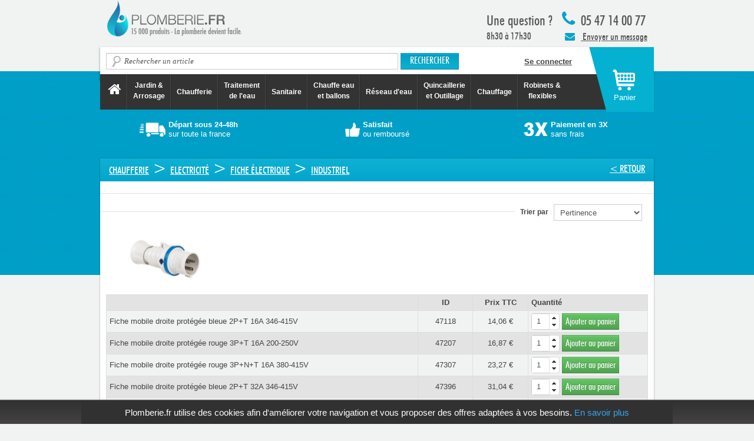

--- FILE ---
content_type: text/html; charset=utf-8
request_url: https://plomberie.fr/categories/industriel
body_size: 10862
content:
<!DOCTYPE html>
<!--[if lt IE 7]> <html class="lt-ie9 lt-ie8 lt-ie7 no-js" lang="fr"> <![endif]-->
<!--[if IE 7]>    <html class="lt-ie9 lt-ie8 no-js" lang="fr"> <![endif]-->
<!--[if IE 8]>    <html class="lt-ie9 no-js" lang="fr"> <![endif]-->
<!--[if gt IE 8]><!-->
<html class='no-js' lang='fr'>
<!--<![endif]-->
<head>
<meta charset='utf-8'>
<title>Industriel - Plomberie.fr</title>
<meta content="plomberie, plombier, sanitaire, chauffage, fuite, chasse d’eau, chauffe-eau, chaudière, canalisation" name="keywords" />
<meta content='IE=edge,chrome=1' http-equiv='X-UA-Compatible'>
<meta content='width=device-width, initial-scale=1.0, maximum-scale=1.0, user-scalable=yes' name='viewport'>
<!-- Place favicon.ico and apple-touch-icon.png in the root directory -->
<meta content="authenticity_token" name="csrf-param" />
<meta content="WgIKanGvIwf672SHtQYgMmgwgg+F1TIVGkvC6XUBzLI=" name="csrf-token" />
<link href="/assets/application-c2ae3d0e4b577947d68137cb0ff9be01.css" media="all" rel="stylesheet" type="text/css" />
<script src="/assets/modernizr-a30ea34e20edbcb8b19c8bf662612632.js" type="text/javascript"></script>


<script>
  //<![CDATA[
    window.cookieconsent_options = {
      "message": "Plomberie.fr utilise des cookies afin d'améliorer votre navigation et vous proposer des offres adaptées à vos besoins.",
      "dismiss": "x",
      "learnMore": "En savoir plus",
      "link": "/cgv",
      "theme": "light-bottom"
    };
    window.cached_page = false;
  //]]>
</script>

<script src='//cdnjs.cloudflare.com/ajax/libs/cookieconsent2/1.0.9/cookieconsent.min.js' type='text/javascript'></script>

</head>
<body>

      <script>window.dataLayer = [{"id":"GTM-WT2R2H","environment":"production","category":{"name":"Industriel","slug":"industriel","universe":false},"products":["opw341231","opw241241","opw041251","opw241261","opw341261","opw441261","opw041271","opf358583","opf158613","opf258563","opf558623","opf058383","opf958493","opf158403","opf658433","opf058733","opf858683","opf658783","opf558763","opf958773","opf058803"]}];</script>
      <noscript><iframe src="//www.googletagmanager.com/ns.html?id=GTM-WT2R2H"
      height="0" width="0" style="display:none;visibility:hidden"></iframe></noscript>
      <script>(function(w,d,s,l,i){w[l]=w[l]||[];w[l].push({'gtm.start':
      new Date().getTime(),event:'gtm.js'});var f=d.getElementsByTagName(s)[0],
      j=d.createElement(s),dl=l!='dataLayer'?'&l='+l:'';j.async=true;j.src=
      '//www.googletagmanager.com/gtm.js?id='+i+dl;f.parentNode.insertBefore(j,f);
      })(window,document,'script','dataLayer','GTM-WT2R2H');</script>
    
<!--[if lt IE 7]>
<p class="chromeframe">You are using an outdated browser. <a href="http://browsehappy.com/">Upgrade your browser today</a> or <a href="http://www.google.com/chromeframe/?redirect=true">install Google Chrome Frame</a> to better experience this site.</p>
<![endif]-->

<div id='wrap'>
<div id='wrap-container'>
<header class='layout-header'>
<div class='layout-top-navigation'>
<div class='container'>
<div class='row'>
<nav class='span12'>
<ul class='unstyled'>
<li class='pull-left'>
<a href="https://plomberie.fr/" class="header-logo hide-text"><span class='hide'>
PLOMBERIE.FR
<br>
15 000 produits - La plomberie devient facile
</span>
</a></li>
<li class='pull-right layout-top-link-plumber'>
<div class='top'>
<i class='icon-phone icon-2x pull-left'></i>
05 47 14 00 77
</div>
<a class='message pull-left' href='https://plomberie.fr/categories/contact-sav-plomberie-fr'>
<span class='icon-envelope'></span>
Envoyer un message
</a>
</li>
<li class='pull-right layout-top-link-tools'>
<p>
<strong>
Une question ?
</strong>
<br>
8h30 à 17h30
</p>
<div class='clearfix'></div>
</li>
</ul>
</nav>
</div>
</div>
</div>

<div class='shopping-cart-container'>
<div class='container layout-top-search'>
<div class='row'>
<div class='span8'>
<form accept-charset="UTF-8" action="/search" class="simple_form form-search" id="new_search" method="get" novalidate="novalidate"><div style="margin:0;padding:0;display:inline"><input name="utf8" type="hidden" value="&#x2713;" /></div><label class="string optional control-label hide" for="search_complete">Recherche</label><input autocomplete="off" class="string optional span6 search-query" data-autocomplete-url="/search/autocomplete.json" id="search_complete" name="search[q]" placeholder="Rechercher un article" size="50" type="text" />
<input class="btn btn-primary" type="submit" value=" Rechercher " />
</form>

</div>
<div class='span4'>
<strong id='current_user_present'>
<div class='hide true'>
<a href="/dashboard">Mon compte</a>
/
<a href="/deconnexion">Déconnexion</a>
</div>
<div class='false'>
<a href="/connexion" class="sign-in">Se connecter</a>
</div>
</strong>
</div>
</div>
</div>

<div class='layout-top-product-navigation'>
<div class='container'>
<div class='row'>
<div class='span12'>
<div class='navbar navbar-inverse'>
<div class='navbar-inner'>
<ul class='nav align-center'>
<li>
<a href="/" class="menu-vertical-align"><i class='icon-home icon-2x'></i>
<span class='hide'>
Accueil Plomberie.fr
</span>
</a></li>
<li class='divider-vertical'></li>
<li class='dropdown'>
<a href="/categories/jardin%20&amp;%20arrosage" class=" dropdown-toggle" data-close-others="true" data-delay="1000" data-hover="dropdown">Jardin &<br/>Arrosage</a>
</li>
<li class='divider-vertical'></li>
<li class='dropdown'>
<a href="/categories/chaufferie" class="menu-vertical-align dropdown-toggle" data-close-others="true" data-delay="1000" data-hover="dropdown">Chaufferie</a>
</li>
<li class='divider-vertical'></li>
<li class='dropdown'>
<a href="/categories/traitement-de-l-eau" class=" dropdown-toggle" data-close-others="true" data-delay="1000" data-hover="dropdown">Traitement<br/> de l'eau</a>
</li>
<li class='divider-vertical'></li>
<li class='dropdown'>
<a href="/categories/sanitaire--2" class="menu-vertical-align dropdown-toggle" data-close-others="true" data-delay="1000" data-hover="dropdown">Sanitaire</a>
</li>
<li class='divider-vertical'></li>
<li class='dropdown'>
<a href="/categories/chauffe-eau-et-ballons" class=" dropdown-toggle" data-close-others="true" data-delay="1000" data-hover="dropdown">Chauffe eau<br/> et ballons</a>
</li>
<li class='divider-vertical'></li>
<li class='dropdown'>
<a href="/categories/plomberie" class="menu-vertical-align dropdown-toggle" data-close-others="true" data-delay="1000" data-hover="dropdown">Réseau d'eau</a>
</li>
<li class='divider-vertical'></li>
<li class='dropdown'>
<a href="/categories/quincaillerie-et-outillage" class=" dropdown-toggle" data-close-others="true" data-delay="1000" data-hover="dropdown">Quincaillerie<br/> et Outillage</a>
</li>
<li class='divider-vertical'></li>
<li class='dropdown'>
<a href="/categories/chauffage" class="menu-vertical-align dropdown-toggle" data-close-others="true" data-delay="1000" data-hover="dropdown">Chauffage</a>
</li>
<li class='divider-vertical'></li>
<li class='dropdown'>
<a href="/categories/robinetterie" class=" dropdown-toggle" data-close-others="true" data-delay="1000" data-hover="dropdown">Robinets &<br/>flexibles</a>
</li>
</ul>
</div>
</div>
</div>
</div>
</div>
</div>

<div class='shopping-cart-add-on'></div>
<a href="/shopping_cart" class="layout-shopping-cart"><div class='cart-text'>
Panier
</div>
<span class='badge badge-warning shopping-article-number' id='shopping_article_number'></span>
</a>
</div>
</header>
<div class='layout-main' id='main' role='main'>
<div class='container layout-top-icons-container'>
<nav class='row'>
<ul class='unstyled'>
<li class='span4'>
<a href="/express_shipping" class="layout-top-icons layout-top-icons-white" data-target="#express_shipping-modal" data-toggle="modal"><i class='header-truck-white'></i>
<div class='header-text'><strong>Départ sous 24-48h</strong><div>sur toute la france</div></div>
</a></li>
<li class='span4'>
<a href="/return_policy_and_refund" class="layout-top-icons layout-top-icons-white" data-target="#return_policy_and_refund-modal" data-toggle="modal"><i class='header-thumb-white'></i>
<div class='header-text'><strong>Satisfait</strong><div>ou remboursé</div></div>
</a></li>
<li class='span4'>
<a href="/paiement" class="layout-top-icons layout-top-icons-white" data-target="#payment-modal" data-toggle="modal"><i class='header-three-times-white'></i>
<div class='header-text'><strong>Paiement en 3X</strong><div>sans frais</div></div>
</a></li>
</ul>
</nav>
</div>
<div class='hide modal fade page-modal' id='express_shipping-modal'>
<div class='modal-header'>
<button class='close' data-dismiss='modal' type='button'>
X
</button>
</div>
<div class='modal-body'></div>
</div>
<div class='hide modal fade page-modal' id='return_policy_and_refund-modal'>
<div class='modal-header'>
<button class='close' data-dismiss='modal' type='button'>
X
</button>
</div>
<div class='modal-body'></div>
</div>
<div class='hide modal fade page-modal' id='payment-modal'>
<div class='modal-header'>
<button class='close' data-dismiss='modal' type='button'>
X
</button>
</div>
<div class='modal-body'></div>
</div>
<div class='hide modal fade page-modal' id='free_shipping-modal'>
<div class='modal-header'>
<button class='close' data-dismiss='modal' type='button'>
X
</button>
</div>
<div class='modal-body'></div>
</div>


<div class='hide modal fade page-modal' id='content-modal'>
<div class='modal-header'>
<button class='close' data-dismiss='modal' type='button'>
X
</button>
</div>
<div class='modal-body'></div>
</div>

<div class='container' style='margin-top: 20px'>
<div class="thRecommendations" data-widgetid="pages_sous_categories" data-content="Chaufferie  >  Electricité  >  Fiche électrique  >  Industriel"></div>
</div>
<div class='container white-background'>
<h1 class='white-background-title categories-title'>
<a href="/categories/fiche-electrique" class="pull-right">&lt; Retour</a>
<a class="first item-0" href="/categories/chaufferie">Chaufferie</a> <span class="separator">></span> <a class="item-1" href="/categories/electricite--2">Electricité</a> <span class="separator">></span> <a class="item-2" href="/categories/fiche-electrique">Fiche électrique</a> <span class="separator">></span> <a class="last item-3" href="/categories/industriel">Industriel</a>
</h1>

<div class='search-filters'>




</div>
<div class='search-container'>
<div class='search-results'>
<div class='form-inline pull-right'>
<label for="sort_products">Trier par &nbsp;
<select class="input-medium" id="sort_products" name="sort_products"><option value="position" data-url="/search?search%5Bcategory%5D=3311&amp;search%5Bper_page%5D=50&amp;search%5Bsort%5D=position" selected="selected">Pertinence</option>
<option value="price" data-url="/search?search%5Bcategory%5D=3311&amp;search%5Bper_page%5D=50&amp;search%5Bsort%5D=price">Prix croissant</option>
<option value="price_desc" data-url="/search?search%5Bcategory%5D=3311&amp;search%5Bper_page%5D=50&amp;search%5Bsort%5D=price_desc">Prix décroissant</option>
<option value="discounted" data-url="/search?search%5Bcategory%5D=3311&amp;search%5Bper_page%5D=50&amp;search%5Bsort%5D=discounted">Promotion</option></select>
</label></div>
</div>
<article class='search-product with-variants' id='product_47118'>
<div class='row-fluid'><div class='span12'>
<div class='media'>
<a href="/products/fiche-mobile-droite-protegee-bleue-2p-t-16a-346-415v"><img alt="Fiche mobile droite protégée bleue 2P+T 16A 346-415V" class="media-object pull-left" src="/system/production/image/image/45110/w141233a.jpg" /></a>
<div class='media-body'>
</div>
</div>
<div class='product-variants-wrapper'>
<table class='table table-striped table-condensed table-bordered'>
<thead>
<tr>
<th class='name'></th>
<th class='code'>ID</th>
<th class='price'>Prix TTC</th>
<th class='quantity'>Quantité</th>
</tr>
</thead>
<tbody></tbody>
<tr>
<td class='name'>
<a href="/products/fiche-mobile-droite-protegee-bleue-2p-t-16a-346-415v">Fiche mobile droite protégée bleue 2P+T 16A 346-415V
</a></td>
<td class='code'><a href="/products/fiche-mobile-droite-protegee-bleue-2p-t-16a-346-415v">47118</a></td>
<td class='price'>14,06 €</td>
<td>
<form accept-charset="UTF-8" action="/shopping_cart/shopping_items" class="simple_form form-inline new_shopping_form" id="new_shopping_item" method="post" novalidate="novalidate"><div style="margin:0;padding:0;display:inline"><input name="utf8" type="hidden" value="&#x2713;" /><input name="authenticity_token" type="hidden" value="WgIKanGvIwf672SHtQYgMmgwgg+F1TIVGkvC6XUBzLI=" /></div><div class="control-group hidden shopping_item_product_id"><div class="controls"><input class="hidden" id="shopping_item_product_id" name="shopping_item[product_id]" type="hidden" value="47118" /></div></div>
<label class="integer optional control-label" for="shopping_item_quantity">Quantité</label><input class="numeric integer optional input-mini input-spinner" id="shopping_item_quantity" name="shopping_item[quantity]" type="text" value="1" />
<div class='form-actions'>
<button class="btn btn-success btn-large btn-block btn-rounded" id="submit_shopping_item" type="submit">Ajouter au panier
</button></div>
</form>


</td>
</tr>
<tr>
<td class='name'>
<a href="/products/fiche-mobile-droite-protegee-rouge-3p-t-16a-200-250v">Fiche mobile droite protégée rouge 3P+T 16A 200-250V
</a></td>
<td class='code'><a href="/products/fiche-mobile-droite-protegee-rouge-3p-t-16a-200-250v">47207</a></td>
<td class='price'>16,87 €</td>
<td>
<form accept-charset="UTF-8" action="/shopping_cart/shopping_items" class="simple_form form-inline new_shopping_form" id="new_shopping_item" method="post" novalidate="novalidate"><div style="margin:0;padding:0;display:inline"><input name="utf8" type="hidden" value="&#x2713;" /><input name="authenticity_token" type="hidden" value="WgIKanGvIwf672SHtQYgMmgwgg+F1TIVGkvC6XUBzLI=" /></div><div class="control-group hidden shopping_item_product_id"><div class="controls"><input class="hidden" id="shopping_item_product_id" name="shopping_item[product_id]" type="hidden" value="47207" /></div></div>
<label class="integer optional control-label" for="shopping_item_quantity">Quantité</label><input class="numeric integer optional input-mini input-spinner" id="shopping_item_quantity" name="shopping_item[quantity]" type="text" value="1" />
<div class='form-actions'>
<button class="btn btn-success btn-large btn-block btn-rounded" id="submit_shopping_item" type="submit">Ajouter au panier
</button></div>
</form>


</td>
</tr>
<tr>
<td class='name'>
<a href="/products/fiche-mobile-droite-protegee-rouge-3p-n-t-16a-380-415v">Fiche mobile droite protégée rouge 3P+N+T 16A 380-415V
</a></td>
<td class='code'><a href="/products/fiche-mobile-droite-protegee-rouge-3p-n-t-16a-380-415v">47307</a></td>
<td class='price'>23,27 €</td>
<td>
<form accept-charset="UTF-8" action="/shopping_cart/shopping_items" class="simple_form form-inline new_shopping_form" id="new_shopping_item" method="post" novalidate="novalidate"><div style="margin:0;padding:0;display:inline"><input name="utf8" type="hidden" value="&#x2713;" /><input name="authenticity_token" type="hidden" value="WgIKanGvIwf672SHtQYgMmgwgg+F1TIVGkvC6XUBzLI=" /></div><div class="control-group hidden shopping_item_product_id"><div class="controls"><input class="hidden" id="shopping_item_product_id" name="shopping_item[product_id]" type="hidden" value="47307" /></div></div>
<label class="integer optional control-label" for="shopping_item_quantity">Quantité</label><input class="numeric integer optional input-mini input-spinner" id="shopping_item_quantity" name="shopping_item[quantity]" type="text" value="1" />
<div class='form-actions'>
<button class="btn btn-success btn-large btn-block btn-rounded" id="submit_shopping_item" type="submit">Ajouter au panier
</button></div>
</form>


</td>
</tr>
<tr>
<td class='name'>
<a href="/products/fiche-mobile-droite-protegee-bleue-2p-t-32a-346-415v">Fiche mobile droite protégée bleue 2P+T 32A 346-415V
</a></td>
<td class='code'><a href="/products/fiche-mobile-droite-protegee-bleue-2p-t-32a-346-415v">47396</a></td>
<td class='price'>31,04 €</td>
<td>
<form accept-charset="UTF-8" action="/shopping_cart/shopping_items" class="simple_form form-inline new_shopping_form" id="new_shopping_item" method="post" novalidate="novalidate"><div style="margin:0;padding:0;display:inline"><input name="utf8" type="hidden" value="&#x2713;" /><input name="authenticity_token" type="hidden" value="WgIKanGvIwf672SHtQYgMmgwgg+F1TIVGkvC6XUBzLI=" /></div><div class="control-group hidden shopping_item_product_id"><div class="controls"><input class="hidden" id="shopping_item_product_id" name="shopping_item[product_id]" type="hidden" value="47396" /></div></div>
<label class="integer optional control-label" for="shopping_item_quantity">Quantité</label><input class="numeric integer optional input-mini input-spinner" id="shopping_item_quantity" name="shopping_item[quantity]" type="text" value="1" />
<div class='form-actions'>
<button class="btn btn-success btn-large btn-block btn-rounded" id="submit_shopping_item" type="submit">Ajouter au panier
</button></div>
</form>


</td>
</tr>
<tr>
<td class='name'>
<a href="/products/fiche-mobile-droite-protegee-rouge-3p-t-32a-200-250v">Fiche mobile droite protégée rouge 3P+T 32A 200-250V
</a></td>
<td class='code'><a href="/products/fiche-mobile-droite-protegee-rouge-3p-t-32a-200-250v">47483</a></td>
<td class='price'>32,38 €</td>
<td>
<form accept-charset="UTF-8" action="/shopping_cart/shopping_items" class="simple_form form-inline new_shopping_form" id="new_shopping_item" method="post" novalidate="novalidate"><div style="margin:0;padding:0;display:inline"><input name="utf8" type="hidden" value="&#x2713;" /><input name="authenticity_token" type="hidden" value="WgIKanGvIwf672SHtQYgMmgwgg+F1TIVGkvC6XUBzLI=" /></div><div class="control-group hidden shopping_item_product_id"><div class="controls"><input class="hidden" id="shopping_item_product_id" name="shopping_item[product_id]" type="hidden" value="47483" /></div></div>
<label class="integer optional control-label" for="shopping_item_quantity">Quantité</label><input class="numeric integer optional input-mini input-spinner" id="shopping_item_quantity" name="shopping_item[quantity]" type="text" value="1" />
<div class='form-actions'>
<button class="btn btn-success btn-large btn-block btn-rounded" id="submit_shopping_item" type="submit">Ajouter au panier
</button></div>
</form>


</td>
</tr>
<tr>
<td class='name'>
<a href="/products/fiche-mobile-droite-protegee-rouge-3p-n-t-32a-380-415v">Fiche mobile droite protégée rouge 3P+N+T 32A 380-415V
</a></td>
<td class='code'><a href="/products/fiche-mobile-droite-protegee-rouge-3p-n-t-32a-380-415v">47573</a></td>
<td class='price'>32,92 €</td>
<td>
<form accept-charset="UTF-8" action="/shopping_cart/shopping_items" class="simple_form form-inline new_shopping_form" id="new_shopping_item" method="post" novalidate="novalidate"><div style="margin:0;padding:0;display:inline"><input name="utf8" type="hidden" value="&#x2713;" /><input name="authenticity_token" type="hidden" value="WgIKanGvIwf672SHtQYgMmgwgg+F1TIVGkvC6XUBzLI=" /></div><div class="control-group hidden shopping_item_product_id"><div class="controls"><input class="hidden" id="shopping_item_product_id" name="shopping_item[product_id]" type="hidden" value="47573" /></div></div>
<label class="integer optional control-label" for="shopping_item_quantity">Quantité</label><input class="numeric integer optional input-mini input-spinner" id="shopping_item_quantity" name="shopping_item[quantity]" type="text" value="1" />
<div class='form-actions'>
<button class="btn btn-success btn-large btn-block btn-rounded" id="submit_shopping_item" type="submit">Ajouter au panier
</button></div>
</form>


</td>
</tr>
</table>

</div>
</div>
</div>
</article>
<article class='search-product with-variants' id='product_47032'>
<div class='row-fluid'><div class='span12'>
<div class='media'>
<a href="/products/prise-mobile-droite-protegee-bleue-2p-t-16a-230v"><img alt="Prise mobile droite protégée bleue 2P+T 16A 230V" class="media-object pull-left" src="/system/production/image/image/45025/w141242a.jpg" /></a>
<div class='media-body'>
</div>
</div>
<div class='product-variants-wrapper'>
<table class='table table-striped table-condensed table-bordered'>
<thead>
<tr>
<th class='name'></th>
<th class='code'>ID</th>
<th class='price'>Prix TTC</th>
<th class='quantity'>Quantité</th>
</tr>
</thead>
<tbody></tbody>
<tr>
<td class='name'>
<a href="/products/prise-mobile-droite-protegee-bleue-2p-t-16a-230v">Prise mobile droite protégée bleue 2P+T 16A 230V
</a></td>
<td class='code'><a href="/products/prise-mobile-droite-protegee-bleue-2p-t-16a-230v">47032</a></td>
<td class='price'>21,98 €</td>
<td>
<form accept-charset="UTF-8" action="/shopping_cart/shopping_items" class="simple_form form-inline new_shopping_form" id="new_shopping_item" method="post" novalidate="novalidate"><div style="margin:0;padding:0;display:inline"><input name="utf8" type="hidden" value="&#x2713;" /><input name="authenticity_token" type="hidden" value="WgIKanGvIwf672SHtQYgMmgwgg+F1TIVGkvC6XUBzLI=" /></div><div class="control-group hidden shopping_item_product_id"><div class="controls"><input class="hidden" id="shopping_item_product_id" name="shopping_item[product_id]" type="hidden" value="47032" /></div></div>
<label class="integer optional control-label" for="shopping_item_quantity">Quantité</label><input class="numeric integer optional input-mini input-spinner" id="shopping_item_quantity" name="shopping_item[quantity]" type="text" value="1" />
<div class='form-actions'>
<button class="btn btn-success btn-large btn-block btn-rounded" id="submit_shopping_item" type="submit">Ajouter au panier
</button></div>
</form>


</td>
</tr>
<tr>
<td class='name'>
<a href="/products/prise-mobile-droite-protegee-rouge-3p-t-16a-400v">Prise mobile droite protégée rouge 3P+T 16A 400V
</a></td>
<td class='code'><a href="/products/prise-mobile-droite-protegee-rouge-3p-t-16a-400v">47119</a></td>
<td class='price'>26,00 €</td>
<td>
<form accept-charset="UTF-8" action="/shopping_cart/shopping_items" class="simple_form form-inline new_shopping_form" id="new_shopping_item" method="post" novalidate="novalidate"><div style="margin:0;padding:0;display:inline"><input name="utf8" type="hidden" value="&#x2713;" /><input name="authenticity_token" type="hidden" value="WgIKanGvIwf672SHtQYgMmgwgg+F1TIVGkvC6XUBzLI=" /></div><div class="control-group hidden shopping_item_product_id"><div class="controls"><input class="hidden" id="shopping_item_product_id" name="shopping_item[product_id]" type="hidden" value="47119" /></div></div>
<label class="integer optional control-label" for="shopping_item_quantity">Quantité</label><input class="numeric integer optional input-mini input-spinner" id="shopping_item_quantity" name="shopping_item[quantity]" type="text" value="1" />
<div class='form-actions'>
<button class="btn btn-success btn-large btn-block btn-rounded" id="submit_shopping_item" type="submit">Ajouter au panier
</button></div>
</form>


</td>
</tr>
<tr>
<td class='name'>
<a href="/products/prise-mobile-droite-protegee-rouge-3p-n-t-16a-400v">Prise mobile droite protégée rouge 3P+N+T 16A 400V
</a></td>
<td class='code'><a href="/products/prise-mobile-droite-protegee-rouge-3p-n-t-16a-400v">47208</a></td>
<td class='price'>30,20 €</td>
<td>
<form accept-charset="UTF-8" action="/shopping_cart/shopping_items" class="simple_form form-inline new_shopping_form" id="new_shopping_item" method="post" novalidate="novalidate"><div style="margin:0;padding:0;display:inline"><input name="utf8" type="hidden" value="&#x2713;" /><input name="authenticity_token" type="hidden" value="WgIKanGvIwf672SHtQYgMmgwgg+F1TIVGkvC6XUBzLI=" /></div><div class="control-group hidden shopping_item_product_id"><div class="controls"><input class="hidden" id="shopping_item_product_id" name="shopping_item[product_id]" type="hidden" value="47208" /></div></div>
<label class="integer optional control-label" for="shopping_item_quantity">Quantité</label><input class="numeric integer optional input-mini input-spinner" id="shopping_item_quantity" name="shopping_item[quantity]" type="text" value="1" />
<div class='form-actions'>
<button class="btn btn-success btn-large btn-block btn-rounded" id="submit_shopping_item" type="submit">Ajouter au panier
</button></div>
</form>


</td>
</tr>
<tr>
<td class='name'>
<a href="/products/prise-mobile-droite-protegee-bleue-2p-t-32a-230v">Prise mobile droite protégée bleue 2P+T 32A 230V
</a></td>
<td class='code'><a href="/products/prise-mobile-droite-protegee-bleue-2p-t-32a-230v">47308</a></td>
<td class='price'>55,44 €</td>
<td>
<form accept-charset="UTF-8" action="/shopping_cart/shopping_items" class="simple_form form-inline new_shopping_form" id="new_shopping_item" method="post" novalidate="novalidate"><div style="margin:0;padding:0;display:inline"><input name="utf8" type="hidden" value="&#x2713;" /><input name="authenticity_token" type="hidden" value="WgIKanGvIwf672SHtQYgMmgwgg+F1TIVGkvC6XUBzLI=" /></div><div class="control-group hidden shopping_item_product_id"><div class="controls"><input class="hidden" id="shopping_item_product_id" name="shopping_item[product_id]" type="hidden" value="47308" /></div></div>
<label class="integer optional control-label" for="shopping_item_quantity">Quantité</label><input class="numeric integer optional input-mini input-spinner" id="shopping_item_quantity" name="shopping_item[quantity]" type="text" value="1" />
<div class='form-actions'>
<button class="btn btn-success btn-large btn-block btn-rounded" id="submit_shopping_item" type="submit">Ajouter au panier
</button></div>
</form>


</td>
</tr>
<tr>
<td class='name'>
<a href="/products/prise-mobile-droite-protegee-rouge-3p-t-32a-400v">Prise mobile droite protégée rouge 3P+T 32A 400V
</a></td>
<td class='code'><a href="/products/prise-mobile-droite-protegee-rouge-3p-t-32a-400v">47397</a></td>
<td class='price'>55,22 €</td>
<td>
<form accept-charset="UTF-8" action="/shopping_cart/shopping_items" class="simple_form form-inline new_shopping_form" id="new_shopping_item" method="post" novalidate="novalidate"><div style="margin:0;padding:0;display:inline"><input name="utf8" type="hidden" value="&#x2713;" /><input name="authenticity_token" type="hidden" value="WgIKanGvIwf672SHtQYgMmgwgg+F1TIVGkvC6XUBzLI=" /></div><div class="control-group hidden shopping_item_product_id"><div class="controls"><input class="hidden" id="shopping_item_product_id" name="shopping_item[product_id]" type="hidden" value="47397" /></div></div>
<label class="integer optional control-label" for="shopping_item_quantity">Quantité</label><input class="numeric integer optional input-mini input-spinner" id="shopping_item_quantity" name="shopping_item[quantity]" type="text" value="1" />
<div class='form-actions'>
<button class="btn btn-success btn-large btn-block btn-rounded" id="submit_shopping_item" type="submit">Ajouter au panier
</button></div>
</form>


</td>
</tr>
<tr>
<td class='name'>
<a href="/products/prise-mobile-droite-protegee-rouge-3p-n-t-32a-400v">Prise mobile droite protégée rouge 3P+N+T 32A 400V
</a></td>
<td class='code'><a href="/products/prise-mobile-droite-protegee-rouge-3p-n-t-32a-400v">47484</a></td>
<td class='price'>42,58 €</td>
<td>
<form accept-charset="UTF-8" action="/shopping_cart/shopping_items" class="simple_form form-inline new_shopping_form" id="new_shopping_item" method="post" novalidate="novalidate"><div style="margin:0;padding:0;display:inline"><input name="utf8" type="hidden" value="&#x2713;" /><input name="authenticity_token" type="hidden" value="WgIKanGvIwf672SHtQYgMmgwgg+F1TIVGkvC6XUBzLI=" /></div><div class="control-group hidden shopping_item_product_id"><div class="controls"><input class="hidden" id="shopping_item_product_id" name="shopping_item[product_id]" type="hidden" value="47484" /></div></div>
<label class="integer optional control-label" for="shopping_item_quantity">Quantité</label><input class="numeric integer optional input-mini input-spinner" id="shopping_item_quantity" name="shopping_item[quantity]" type="text" value="1" />
<div class='form-actions'>
<button class="btn btn-success btn-large btn-block btn-rounded" id="submit_shopping_item" type="submit">Ajouter au panier
</button></div>
</form>


</td>
</tr>
</table>

</div>
</div>
</div>
</article>
<article class='search-product with-variants' id='product_46840'>
<div class='row-fluid'><div class='span12'>
<div class='media'>
<a href="/products/socle-de-prise-en-saillie-a-10-protegee-bleu-2p-t-16a-230v"><img alt="Socle de prise en saillie à 10° protégée bleu 2P+T 16A 230V" class="media-object pull-left" src="/system/production/image/image/44833/w141250a.jpg" /></a>
<div class='media-body'>
</div>
</div>
<div class='product-variants-wrapper'>
<table class='table table-striped table-condensed table-bordered'>
<thead>
<tr>
<th class='name'></th>
<th class='code'>ID</th>
<th class='price'>Prix TTC</th>
<th class='quantity'>Quantité</th>
</tr>
</thead>
<tbody></tbody>
<tr>
<td class='name'>
<a href="/products/socle-de-prise-en-saillie-a-10-protegee-bleu-2p-t-16a-230v">Socle de prise en saillie à 10° protégée bleu 2P+T 16A 230V
</a></td>
<td class='code'><a href="/products/socle-de-prise-en-saillie-a-10-protegee-bleu-2p-t-16a-230v">46840</a></td>
<td class='price'>28,72 €</td>
<td>
<form accept-charset="UTF-8" action="/shopping_cart/shopping_items" class="simple_form form-inline new_shopping_form" id="new_shopping_item" method="post" novalidate="novalidate"><div style="margin:0;padding:0;display:inline"><input name="utf8" type="hidden" value="&#x2713;" /><input name="authenticity_token" type="hidden" value="WgIKanGvIwf672SHtQYgMmgwgg+F1TIVGkvC6XUBzLI=" /></div><div class="control-group hidden shopping_item_product_id"><div class="controls"><input class="hidden" id="shopping_item_product_id" name="shopping_item[product_id]" type="hidden" value="46840" /></div></div>
<label class="integer optional control-label" for="shopping_item_quantity">Quantité</label><input class="numeric integer optional input-mini input-spinner" id="shopping_item_quantity" name="shopping_item[quantity]" type="text" value="1" />
<div class='form-actions'>
<button class="btn btn-success btn-large btn-block btn-rounded" id="submit_shopping_item" type="submit">Ajouter au panier
</button></div>
</form>


</td>
</tr>
<tr>
<td class='name'>
<a href="/products/socle-de-prise-en-saillie-a-10-protegee-rouge-3p-t-16a-400v">Socle de prise en saillie à 10° protégée rouge 3P+T 16A 400V
</a></td>
<td class='code'><a href="/products/socle-de-prise-en-saillie-a-10-protegee-rouge-3p-t-16a-400v">46928</a></td>
<td class='price'>31,58 €</td>
<td>
<form accept-charset="UTF-8" action="/shopping_cart/shopping_items" class="simple_form form-inline new_shopping_form" id="new_shopping_item" method="post" novalidate="novalidate"><div style="margin:0;padding:0;display:inline"><input name="utf8" type="hidden" value="&#x2713;" /><input name="authenticity_token" type="hidden" value="WgIKanGvIwf672SHtQYgMmgwgg+F1TIVGkvC6XUBzLI=" /></div><div class="control-group hidden shopping_item_product_id"><div class="controls"><input class="hidden" id="shopping_item_product_id" name="shopping_item[product_id]" type="hidden" value="46928" /></div></div>
<label class="integer optional control-label" for="shopping_item_quantity">Quantité</label><input class="numeric integer optional input-mini input-spinner" id="shopping_item_quantity" name="shopping_item[quantity]" type="text" value="1" />
<div class='form-actions'>
<button class="btn btn-success btn-large btn-block btn-rounded" id="submit_shopping_item" type="submit">Ajouter au panier
</button></div>
</form>


</td>
</tr>
<tr>
<td class='name'>
<a href="/products/socle-de-prise-en-saillie-a-10-protegee-rouge-3p-n-t-16a-400v">Socle de prise en saillie à 10° protégée rouge 3P+N+T 16A 400V
</a></td>
<td class='code'><a href="/products/socle-de-prise-en-saillie-a-10-protegee-rouge-3p-n-t-16a-400v">47033</a></td>
<td class='price'>29,02 €</td>
<td>
<form accept-charset="UTF-8" action="/shopping_cart/shopping_items" class="simple_form form-inline new_shopping_form" id="new_shopping_item" method="post" novalidate="novalidate"><div style="margin:0;padding:0;display:inline"><input name="utf8" type="hidden" value="&#x2713;" /><input name="authenticity_token" type="hidden" value="WgIKanGvIwf672SHtQYgMmgwgg+F1TIVGkvC6XUBzLI=" /></div><div class="control-group hidden shopping_item_product_id"><div class="controls"><input class="hidden" id="shopping_item_product_id" name="shopping_item[product_id]" type="hidden" value="47033" /></div></div>
<label class="integer optional control-label" for="shopping_item_quantity">Quantité</label><input class="numeric integer optional input-mini input-spinner" id="shopping_item_quantity" name="shopping_item[quantity]" type="text" value="1" />
<div class='form-actions'>
<button class="btn btn-success btn-large btn-block btn-rounded" id="submit_shopping_item" type="submit">Ajouter au panier
</button></div>
</form>


</td>
</tr>
<tr>
<td class='name'>
<a href="/products/socle-de-prise-en-saillie-a-10-protegee-bleu-2p-t-32a-230v">Socle de prise en saillie à 10° protégée bleu 2P+T 32A 230V
</a></td>
<td class='code'><a href="/products/socle-de-prise-en-saillie-a-10-protegee-bleu-2p-t-32a-230v">47120</a></td>
<td class='price'>38,53 €</td>
<td>
<form accept-charset="UTF-8" action="/shopping_cart/shopping_items" class="simple_form form-inline new_shopping_form" id="new_shopping_item" method="post" novalidate="novalidate"><div style="margin:0;padding:0;display:inline"><input name="utf8" type="hidden" value="&#x2713;" /><input name="authenticity_token" type="hidden" value="WgIKanGvIwf672SHtQYgMmgwgg+F1TIVGkvC6XUBzLI=" /></div><div class="control-group hidden shopping_item_product_id"><div class="controls"><input class="hidden" id="shopping_item_product_id" name="shopping_item[product_id]" type="hidden" value="47120" /></div></div>
<label class="integer optional control-label" for="shopping_item_quantity">Quantité</label><input class="numeric integer optional input-mini input-spinner" id="shopping_item_quantity" name="shopping_item[quantity]" type="text" value="1" />
<div class='form-actions'>
<button class="btn btn-success btn-large btn-block btn-rounded" id="submit_shopping_item" type="submit">Ajouter au panier
</button></div>
</form>


</td>
</tr>
<tr>
<td class='name'>
<a href="/products/socle-de-prise-en-saillie-a-10-protegee-rouge-3p-t-32a-400v">Socle de prise en saillie à 10° protégée rouge 3P+T 32A 400V
</a></td>
<td class='code'><a href="/products/socle-de-prise-en-saillie-a-10-protegee-rouge-3p-t-32a-400v">47209</a></td>
<td class='price'>49,37 €</td>
<td>
<form accept-charset="UTF-8" action="/shopping_cart/shopping_items" class="simple_form form-inline new_shopping_form" id="new_shopping_item" method="post" novalidate="novalidate"><div style="margin:0;padding:0;display:inline"><input name="utf8" type="hidden" value="&#x2713;" /><input name="authenticity_token" type="hidden" value="WgIKanGvIwf672SHtQYgMmgwgg+F1TIVGkvC6XUBzLI=" /></div><div class="control-group hidden shopping_item_product_id"><div class="controls"><input class="hidden" id="shopping_item_product_id" name="shopping_item[product_id]" type="hidden" value="47209" /></div></div>
<label class="integer optional control-label" for="shopping_item_quantity">Quantité</label><input class="numeric integer optional input-mini input-spinner" id="shopping_item_quantity" name="shopping_item[quantity]" type="text" value="1" />
<div class='form-actions'>
<button class="btn btn-success btn-large btn-block btn-rounded" id="submit_shopping_item" type="submit">Ajouter au panier
</button></div>
</form>


</td>
</tr>
<tr>
<td class='name'>
<a href="/products/socle-de-prise-en-saillie-a-10-protegee-rouge-3p-n-t-32a-400v">Socle de prise en saillie à 10° protégée rouge 3P+N+T 32A 400V
</a></td>
<td class='code'><a href="/products/socle-de-prise-en-saillie-a-10-protegee-rouge-3p-n-t-32a-400v">47309</a></td>
<td class='price'>48,91 €</td>
<td>
<form accept-charset="UTF-8" action="/shopping_cart/shopping_items" class="simple_form form-inline new_shopping_form" id="new_shopping_item" method="post" novalidate="novalidate"><div style="margin:0;padding:0;display:inline"><input name="utf8" type="hidden" value="&#x2713;" /><input name="authenticity_token" type="hidden" value="WgIKanGvIwf672SHtQYgMmgwgg+F1TIVGkvC6XUBzLI=" /></div><div class="control-group hidden shopping_item_product_id"><div class="controls"><input class="hidden" id="shopping_item_product_id" name="shopping_item[product_id]" type="hidden" value="47309" /></div></div>
<label class="integer optional control-label" for="shopping_item_quantity">Quantité</label><input class="numeric integer optional input-mini input-spinner" id="shopping_item_quantity" name="shopping_item[quantity]" type="text" value="1" />
<div class='form-actions'>
<button class="btn btn-success btn-large btn-block btn-rounded" id="submit_shopping_item" type="submit">Ajouter au panier
</button></div>
</form>


</td>
</tr>
</table>

</div>
</div>
</div>
</article>
<article class='search-product with-variants' id='product_47034'>
<div class='row-fluid'><div class='span12'>
<div class='media'>
<a href="/products/prise-protegee-2p-t-16a-2-modules-pour-coffret"><img alt="Prise protegée 2P+T 16A 2 modules pour coffret" class="media-object pull-left" src="/system/production/image/image/45027/w141262a.jpg" /></a>
<div class='media-body'>
</div>
</div>
<div class='product-variants-wrapper'>
<table class='table table-striped table-condensed table-bordered'>
<thead>
<tr>
<th class='name'></th>
<th class='code'>ID</th>
<th class='price'>Prix TTC</th>
<th class='quantity'>Quantité</th>
</tr>
</thead>
<tbody></tbody>
<tr>
<td class='name'>
<a href="/products/prise-protegee-2p-t-16a-2-modules-pour-coffret">Prise protegée 2P+T 16A 2 modules pour coffret
</a></td>
<td class='code'><a href="/products/prise-protegee-2p-t-16a-2-modules-pour-coffret">47034</a></td>
<td class='price'>14,56 €</td>
<td>
<form accept-charset="UTF-8" action="/shopping_cart/shopping_items" class="simple_form form-inline new_shopping_form" id="new_shopping_item" method="post" novalidate="novalidate"><div style="margin:0;padding:0;display:inline"><input name="utf8" type="hidden" value="&#x2713;" /><input name="authenticity_token" type="hidden" value="WgIKanGvIwf672SHtQYgMmgwgg+F1TIVGkvC6XUBzLI=" /></div><div class="control-group hidden shopping_item_product_id"><div class="controls"><input class="hidden" id="shopping_item_product_id" name="shopping_item[product_id]" type="hidden" value="47034" /></div></div>
<label class="integer optional control-label" for="shopping_item_quantity">Quantité</label><input class="numeric integer optional input-mini input-spinner" id="shopping_item_quantity" name="shopping_item[quantity]" type="text" value="1" />
<div class='form-actions'>
<button class="btn btn-success btn-large btn-block btn-rounded" id="submit_shopping_item" type="submit">Ajouter au panier
</button></div>
</form>


</td>
</tr>
</table>

</div>
</div>
</div>
</article>
<article class='search-product with-variants' id='product_47121'>
<div class='row-fluid'><div class='span12'>
<div class='media'>
<a href="/products/plastron-etanche-2-postes-ip65"><img alt="Plastron étanche 2 postes IP65" class="media-object pull-left" src="/system/production/image/image/45113/w141263a.jpg" /></a>
<div class='media-body'>
</div>
</div>
<div class='product-variants-wrapper'>
<table class='table table-striped table-condensed table-bordered'>
<thead>
<tr>
<th class='name'></th>
<th class='code'>ID</th>
<th class='price'>Prix TTC</th>
<th class='quantity'>Quantité</th>
</tr>
</thead>
<tbody></tbody>
<tr>
<td class='name'>
<a href="/products/plastron-etanche-2-postes-ip65">Plastron étanche 2 postes IP65
</a></td>
<td class='code'><a href="/products/plastron-etanche-2-postes-ip65">47121</a></td>
<td class='price'>12,38 €</td>
<td>
<form accept-charset="UTF-8" action="/shopping_cart/shopping_items" class="simple_form form-inline new_shopping_form" id="new_shopping_item" method="post" novalidate="novalidate"><div style="margin:0;padding:0;display:inline"><input name="utf8" type="hidden" value="&#x2713;" /><input name="authenticity_token" type="hidden" value="WgIKanGvIwf672SHtQYgMmgwgg+F1TIVGkvC6XUBzLI=" /></div><div class="control-group hidden shopping_item_product_id"><div class="controls"><input class="hidden" id="shopping_item_product_id" name="shopping_item[product_id]" type="hidden" value="47121" /></div></div>
<label class="integer optional control-label" for="shopping_item_quantity">Quantité</label><input class="numeric integer optional input-mini input-spinner" id="shopping_item_quantity" name="shopping_item[quantity]" type="text" value="1" />
<div class='form-actions'>
<button class="btn btn-success btn-large btn-block btn-rounded" id="submit_shopping_item" type="submit">Ajouter au panier
</button></div>
</form>


</td>
</tr>
</table>

</div>
</div>
</div>
</article>
<article class='search-product with-variants' id='product_47210'>
<div class='row-fluid'><div class='span12'>
<div class='media'>
<a href="/products/socle-de-prise-a-encastrer-10-protegee-bleu-2p-t-16a-230v"><img alt="Socle de prise à encastrer 10° protégée bleu 2P+T 16A 230V" class="media-object pull-left" src="/system/production/image/image/45202/w141264a.jpg" /></a>
<div class='media-body'>
</div>
</div>
<div class='product-variants-wrapper'>
<table class='table table-striped table-condensed table-bordered'>
<thead>
<tr>
<th class='name'></th>
<th class='code'>ID</th>
<th class='price'>Prix TTC</th>
<th class='quantity'>Quantité</th>
</tr>
</thead>
<tbody></tbody>
<tr>
<td class='name'>
<a href="/products/socle-de-prise-a-encastrer-10-protegee-bleu-2p-t-16a-230v">Socle de prise à encastrer 10° protégée bleu 2P+T 16A 230V
</a></td>
<td class='code'><a href="/products/socle-de-prise-a-encastrer-10-protegee-bleu-2p-t-16a-230v">47210</a></td>
<td class='price'>25,85 €</td>
<td>
<form accept-charset="UTF-8" action="/shopping_cart/shopping_items" class="simple_form form-inline new_shopping_form" id="new_shopping_item" method="post" novalidate="novalidate"><div style="margin:0;padding:0;display:inline"><input name="utf8" type="hidden" value="&#x2713;" /><input name="authenticity_token" type="hidden" value="WgIKanGvIwf672SHtQYgMmgwgg+F1TIVGkvC6XUBzLI=" /></div><div class="control-group hidden shopping_item_product_id"><div class="controls"><input class="hidden" id="shopping_item_product_id" name="shopping_item[product_id]" type="hidden" value="47210" /></div></div>
<label class="integer optional control-label" for="shopping_item_quantity">Quantité</label><input class="numeric integer optional input-mini input-spinner" id="shopping_item_quantity" name="shopping_item[quantity]" type="text" value="1" />
<div class='form-actions'>
<button class="btn btn-success btn-large btn-block btn-rounded" id="submit_shopping_item" type="submit">Ajouter au panier
</button></div>
</form>


</td>
</tr>
</table>

</div>
</div>
</div>
</article>
<article class='search-product with-variants' id='product_46842'>
<div class='row-fluid'><div class='span12'>
<div class='media'>
<a href="/products/adaptateur-mobile-industriel-vers-domestique-2p-t-16a-230v"><img alt="Adaptateur mobile industriel vers domestique 2P+T 16A 230V" class="media-object pull-left" src="/system/production/image/image/44835/w141270a.jpg" /></a>
<div class='media-body'>
</div>
</div>
<div class='product-variants-wrapper'>
<table class='table table-striped table-condensed table-bordered'>
<thead>
<tr>
<th class='name'></th>
<th class='code'>ID</th>
<th class='price'>Prix TTC</th>
<th class='quantity'>Quantité</th>
</tr>
</thead>
<tbody></tbody>
<tr>
<td class='name'>
<a href="/products/adaptateur-mobile-industriel-vers-domestique-2p-t-16a-230v">Adaptateur mobile industriel vers domestique 2P+T 16A 230V
</a></td>
<td class='code'><a href="/products/adaptateur-mobile-industriel-vers-domestique-2p-t-16a-230v">46842</a></td>
<td class='price'>25,76 €</td>
<td>
<form accept-charset="UTF-8" action="/shopping_cart/shopping_items" class="simple_form form-inline new_shopping_form" id="new_shopping_item" method="post" novalidate="novalidate"><div style="margin:0;padding:0;display:inline"><input name="utf8" type="hidden" value="&#x2713;" /><input name="authenticity_token" type="hidden" value="WgIKanGvIwf672SHtQYgMmgwgg+F1TIVGkvC6XUBzLI=" /></div><div class="control-group hidden shopping_item_product_id"><div class="controls"><input class="hidden" id="shopping_item_product_id" name="shopping_item[product_id]" type="hidden" value="46842" /></div></div>
<label class="integer optional control-label" for="shopping_item_quantity">Quantité</label><input class="numeric integer optional input-mini input-spinner" id="shopping_item_quantity" name="shopping_item[quantity]" type="text" value="1" />
<div class='form-actions'>
<button class="btn btn-success btn-large btn-block btn-rounded" id="submit_shopping_item" type="submit">Ajouter au panier
</button></div>
</form>


</td>
</tr>
</table>

</div>
</div>
</div>
</article>
<article class='search-product with-variants' id='product_39475'>
<div class='row-fluid'><div class='span12'>
<div class='media'>
<a href="/products/socle-de-tableau-hypra-ip44-16a-2p-t-200-250v-plastique-legrand-052022"><img alt="Socle de tableau Hypra IP44 16A 2P+T 200/250V plastique Legrand 052022" class="media-object pull-left" src="/system/production/image/image/37635/f358583a.jpg" /></a>
<div class='media-body'>
</div>
</div>
<div class='product-variants-wrapper'>
<table class='table table-striped table-condensed table-bordered'>
<thead>
<tr>
<th class='name'></th>
<th class='code'>ID</th>
<th class='price'>Prix TTC</th>
<th class='quantity'>Quantité</th>
</tr>
</thead>
<tbody></tbody>
<tr>
<td class='name'>
<a href="/products/socle-de-tableau-hypra-ip44-16a-2p-t-200-250v-plastique-legrand-052022">Socle de tableau Hypra IP44 16A 2P+T 200/250V plastique Legrand 052022
</a></td>
<td class='code'><a href="/products/socle-de-tableau-hypra-ip44-16a-2p-t-200-250v-plastique-legrand-052022">39475</a></td>
<td class='price'>35,04 €</td>
<td>
<form accept-charset="UTF-8" action="/shopping_cart/shopping_items" class="simple_form form-inline new_shopping_form" id="new_shopping_item" method="post" novalidate="novalidate"><div style="margin:0;padding:0;display:inline"><input name="utf8" type="hidden" value="&#x2713;" /><input name="authenticity_token" type="hidden" value="WgIKanGvIwf672SHtQYgMmgwgg+F1TIVGkvC6XUBzLI=" /></div><div class="control-group hidden shopping_item_product_id"><div class="controls"><input class="hidden" id="shopping_item_product_id" name="shopping_item[product_id]" type="hidden" value="39475" /></div></div>
<label class="integer optional control-label" for="shopping_item_quantity">Quantité</label><input class="numeric integer optional input-mini input-spinner" id="shopping_item_quantity" name="shopping_item[quantity]" type="text" value="1" />
<div class='form-actions'>
<button class="btn btn-success btn-large btn-block btn-rounded" id="submit_shopping_item" type="submit">Ajouter au panier
</button></div>
</form>


</td>
</tr>
<tr>
<td class='name'>
<a href="/products/socle-de-tableau-hypra-ip44-16a-3p-t-200-250v-plastique-legrand-052023">Socle de tableau Hypra IP44 16A 3P+T 200/250V plastique Legrand 052023
</a></td>
<td class='code'><a href="/products/socle-de-tableau-hypra-ip44-16a-3p-t-200-250v-plastique-legrand-052023">38257</a></td>
<td class='price'>24,85 €</td>
<td>
<form accept-charset="UTF-8" action="/shopping_cart/shopping_items" class="simple_form form-inline new_shopping_form" id="new_shopping_item" method="post" novalidate="novalidate"><div style="margin:0;padding:0;display:inline"><input name="utf8" type="hidden" value="&#x2713;" /><input name="authenticity_token" type="hidden" value="WgIKanGvIwf672SHtQYgMmgwgg+F1TIVGkvC6XUBzLI=" /></div><div class="control-group hidden shopping_item_product_id"><div class="controls"><input class="hidden" id="shopping_item_product_id" name="shopping_item[product_id]" type="hidden" value="38257" /></div></div>
<label class="integer optional control-label" for="shopping_item_quantity">Quantité</label><input class="numeric integer optional input-mini input-spinner" id="shopping_item_quantity" name="shopping_item[quantity]" type="text" value="1" />
<div class='form-actions'>
<button class="btn btn-success btn-large btn-block btn-rounded" id="submit_shopping_item" type="submit">Ajouter au panier
</button></div>
</form>


</td>
</tr>
<tr>
<td class='name'>
<a href="/products/socle-de-tableau-hypra-ip44-16a-3p-t-380-415v-plastique-legrand-052223">Socle de tableau Hypra IP44 16A 3P+T 380/415V plastique Legrand 052223
</a></td>
<td class='code'><a href="/products/socle-de-tableau-hypra-ip44-16a-3p-t-380-415v-plastique-legrand-052223">41110</a></td>
<td class='price'>40,87 €</td>
<td>
<form accept-charset="UTF-8" action="/shopping_cart/shopping_items" class="simple_form form-inline new_shopping_form" id="new_shopping_item" method="post" novalidate="novalidate"><div style="margin:0;padding:0;display:inline"><input name="utf8" type="hidden" value="&#x2713;" /><input name="authenticity_token" type="hidden" value="WgIKanGvIwf672SHtQYgMmgwgg+F1TIVGkvC6XUBzLI=" /></div><div class="control-group hidden shopping_item_product_id"><div class="controls"><input class="hidden" id="shopping_item_product_id" name="shopping_item[product_id]" type="hidden" value="41110" /></div></div>
<label class="integer optional control-label" for="shopping_item_quantity">Quantité</label><input class="numeric integer optional input-mini input-spinner" id="shopping_item_quantity" name="shopping_item[quantity]" type="text" value="1" />
<div class='form-actions'>
<button class="btn btn-success btn-large btn-block btn-rounded" id="submit_shopping_item" type="submit">Ajouter au panier
</button></div>
</form>


</td>
</tr>
<tr>
<td class='name'>
<a href="/products/socle-de-tableau-hypra-ip44-16a-3p-n-t-380-415v-plastique-legrand-052224">Socle de tableau Hypra IP44 16A 3P+N+T 380/415V plastique Legrand 052224
</a></td>
<td class='code'><a href="/products/socle-de-tableau-hypra-ip44-16a-3p-n-t-380-415v-plastique-legrand-052224">39897</a></td>
<td class='price'>49,21 €</td>
<td>
<form accept-charset="UTF-8" action="/shopping_cart/shopping_items" class="simple_form form-inline new_shopping_form" id="new_shopping_item" method="post" novalidate="novalidate"><div style="margin:0;padding:0;display:inline"><input name="utf8" type="hidden" value="&#x2713;" /><input name="authenticity_token" type="hidden" value="WgIKanGvIwf672SHtQYgMmgwgg+F1TIVGkvC6XUBzLI=" /></div><div class="control-group hidden shopping_item_product_id"><div class="controls"><input class="hidden" id="shopping_item_product_id" name="shopping_item[product_id]" type="hidden" value="39897" /></div></div>
<label class="integer optional control-label" for="shopping_item_quantity">Quantité</label><input class="numeric integer optional input-mini input-spinner" id="shopping_item_quantity" name="shopping_item[quantity]" type="text" value="1" />
<div class='form-actions'>
<button class="btn btn-success btn-large btn-block btn-rounded" id="submit_shopping_item" type="submit">Ajouter au panier
</button></div>
</form>


</td>
</tr>
<tr>
<td class='name'>
<a href="/products/socle-de-tableau-hypra-ip44-32a-3p-t-380-415v-metal-legrand-052933">Socle de tableau Hypra IP44 32A 3P+T 380/415V métal Legrand 052933
</a></td>
<td class='code'><a href="/products/socle-de-tableau-hypra-ip44-32a-3p-t-380-415v-metal-legrand-052933">40689</a></td>
<td class='price'>81,37 €</td>
<td>
<form accept-charset="UTF-8" action="/shopping_cart/shopping_items" class="simple_form form-inline new_shopping_form" id="new_shopping_item" method="post" novalidate="novalidate"><div style="margin:0;padding:0;display:inline"><input name="utf8" type="hidden" value="&#x2713;" /><input name="authenticity_token" type="hidden" value="WgIKanGvIwf672SHtQYgMmgwgg+F1TIVGkvC6XUBzLI=" /></div><div class="control-group hidden shopping_item_product_id"><div class="controls"><input class="hidden" id="shopping_item_product_id" name="shopping_item[product_id]" type="hidden" value="40689" /></div></div>
<label class="integer optional control-label" for="shopping_item_quantity">Quantité</label><input class="numeric integer optional input-mini input-spinner" id="shopping_item_quantity" name="shopping_item[quantity]" type="text" value="1" />
<div class='form-actions'>
<button class="btn btn-success btn-large btn-block btn-rounded" id="submit_shopping_item" type="submit">Ajouter au panier
</button></div>
</form>


</td>
</tr>
</table>

</div>
</div>
</div>
</article>
<article class='search-product with-variants' id='product_38673'>
<div class='row-fluid'><div class='span12'>
<div class='media'>
<a href="/products/socle-de-tableau-hypra-ip44-entraxe-unifie-16a-2p-t-legrand-052018"><img alt="Socle de tableau Hypra IP44 entraxe unifié 16A 2P+T Legrand 052018" class="media-object pull-left" src="/system/production/image/image/36838/f358611a.jpg" /></a>
<div class='media-body'>
</div>
</div>
<div class='product-variants-wrapper'>
<table class='table table-striped table-condensed table-bordered'>
<thead>
<tr>
<th class='name'></th>
<th class='code'>ID</th>
<th class='price'>Prix TTC</th>
<th class='quantity'>Quantité</th>
</tr>
</thead>
<tbody></tbody>
<tr>
<td class='name'>
<a href="/products/socle-de-tableau-hypra-ip44-entraxe-unifie-16a-2p-t-legrand-052018">Socle de tableau Hypra IP44 entraxe unifié 16A 2P+T Legrand 052018
</a></td>
<td class='code'><a href="/products/socle-de-tableau-hypra-ip44-entraxe-unifie-16a-2p-t-legrand-052018">38673</a></td>
<td class='price'>25,28 €</td>
<td>
<form accept-charset="UTF-8" action="/shopping_cart/shopping_items" class="simple_form form-inline new_shopping_form" id="new_shopping_item" method="post" novalidate="novalidate"><div style="margin:0;padding:0;display:inline"><input name="utf8" type="hidden" value="&#x2713;" /><input name="authenticity_token" type="hidden" value="WgIKanGvIwf672SHtQYgMmgwgg+F1TIVGkvC6XUBzLI=" /></div><div class="control-group hidden shopping_item_product_id"><div class="controls"><input class="hidden" id="shopping_item_product_id" name="shopping_item[product_id]" type="hidden" value="38673" /></div></div>
<label class="integer optional control-label" for="shopping_item_quantity">Quantité</label><input class="numeric integer optional input-mini input-spinner" id="shopping_item_quantity" name="shopping_item[quantity]" type="text" value="1" />
<div class='form-actions'>
<button class="btn btn-success btn-large btn-block btn-rounded" id="submit_shopping_item" type="submit">Ajouter au panier
</button></div>
</form>


</td>
</tr>
<tr>
<td class='name'>
<a href="/products/socle-de-tableau-hypra-ip44-entraxe-unifie-16a-3p-t-legrand-052219">Socle de tableau Hypra IP44 entraxe unifié 16A 3P+T Legrand 052219
</a></td>
<td class='code'><a href="/products/socle-de-tableau-hypra-ip44-entraxe-unifie-16a-3p-t-legrand-052219">41514</a></td>
<td class='price'>29,47 €</td>
<td>
<form accept-charset="UTF-8" action="/shopping_cart/shopping_items" class="simple_form form-inline new_shopping_form" id="new_shopping_item" method="post" novalidate="novalidate"><div style="margin:0;padding:0;display:inline"><input name="utf8" type="hidden" value="&#x2713;" /><input name="authenticity_token" type="hidden" value="WgIKanGvIwf672SHtQYgMmgwgg+F1TIVGkvC6XUBzLI=" /></div><div class="control-group hidden shopping_item_product_id"><div class="controls"><input class="hidden" id="shopping_item_product_id" name="shopping_item[product_id]" type="hidden" value="41514" /></div></div>
<label class="integer optional control-label" for="shopping_item_quantity">Quantité</label><input class="numeric integer optional input-mini input-spinner" id="shopping_item_quantity" name="shopping_item[quantity]" type="text" value="1" />
<div class='form-actions'>
<button class="btn btn-success btn-large btn-block btn-rounded" id="submit_shopping_item" type="submit">Ajouter au panier
</button></div>
</form>


</td>
</tr>
<tr>
<td class='name'>
<a href="/products/socle-de-tableau-hypra-ip44-entraxe-unifie-32a-2p-t-legrand-052718">Socle de tableau Hypra IP44 entraxe unifié 32A 2P+T Legrand 052718
</a></td>
<td class='code'><a href="/products/socle-de-tableau-hypra-ip44-entraxe-unifie-32a-2p-t-legrand-052718">39477</a></td>
<td class='price'>51,79 €</td>
<td>
<form accept-charset="UTF-8" action="/shopping_cart/shopping_items" class="simple_form form-inline new_shopping_form" id="new_shopping_item" method="post" novalidate="novalidate"><div style="margin:0;padding:0;display:inline"><input name="utf8" type="hidden" value="&#x2713;" /><input name="authenticity_token" type="hidden" value="WgIKanGvIwf672SHtQYgMmgwgg+F1TIVGkvC6XUBzLI=" /></div><div class="control-group hidden shopping_item_product_id"><div class="controls"><input class="hidden" id="shopping_item_product_id" name="shopping_item[product_id]" type="hidden" value="39477" /></div></div>
<label class="integer optional control-label" for="shopping_item_quantity">Quantité</label><input class="numeric integer optional input-mini input-spinner" id="shopping_item_quantity" name="shopping_item[quantity]" type="text" value="1" />
<div class='form-actions'>
<button class="btn btn-success btn-large btn-block btn-rounded" id="submit_shopping_item" type="submit">Ajouter au panier
</button></div>
</form>


</td>
</tr>
<tr>
<td class='name'>
<a href="/products/socle-de-tableau-hypra-ip44-entraxe-unifie-32a-3p-t-legrand-052919">Socle de tableau Hypra IP44 entraxe unifié 32A 3P+T Legrand 052919
</a></td>
<td class='code'><a href="/products/socle-de-tableau-hypra-ip44-entraxe-unifie-32a-3p-t-legrand-052919">38258</a></td>
<td class='price'>58,31 €</td>
<td>
<form accept-charset="UTF-8" action="/shopping_cart/shopping_items" class="simple_form form-inline new_shopping_form" id="new_shopping_item" method="post" novalidate="novalidate"><div style="margin:0;padding:0;display:inline"><input name="utf8" type="hidden" value="&#x2713;" /><input name="authenticity_token" type="hidden" value="WgIKanGvIwf672SHtQYgMmgwgg+F1TIVGkvC6XUBzLI=" /></div><div class="control-group hidden shopping_item_product_id"><div class="controls"><input class="hidden" id="shopping_item_product_id" name="shopping_item[product_id]" type="hidden" value="38258" /></div></div>
<label class="integer optional control-label" for="shopping_item_quantity">Quantité</label><input class="numeric integer optional input-mini input-spinner" id="shopping_item_quantity" name="shopping_item[quantity]" type="text" value="1" />
<div class='form-actions'>
<button class="btn btn-success btn-large btn-block btn-rounded" id="submit_shopping_item" type="submit">Ajouter au panier
</button></div>
</form>


</td>
</tr>
<tr>
<td class='name'>
<a href="/products/socle-de-tableau-hypra-ip44-entraxe-unifie-32a-3p-n-t-legrand-052920">Socle de tableau Hypra IP44 entraxe unifié 32A 3P+N+T Legrand 052920
</a></td>
<td class='code'><a href="/products/socle-de-tableau-hypra-ip44-entraxe-unifie-32a-3p-n-t-legrand-052920">41112</a></td>
<td class='price'>67,80 €</td>
<td>
<form accept-charset="UTF-8" action="/shopping_cart/shopping_items" class="simple_form form-inline new_shopping_form" id="new_shopping_item" method="post" novalidate="novalidate"><div style="margin:0;padding:0;display:inline"><input name="utf8" type="hidden" value="&#x2713;" /><input name="authenticity_token" type="hidden" value="WgIKanGvIwf672SHtQYgMmgwgg+F1TIVGkvC6XUBzLI=" /></div><div class="control-group hidden shopping_item_product_id"><div class="controls"><input class="hidden" id="shopping_item_product_id" name="shopping_item[product_id]" type="hidden" value="41112" /></div></div>
<label class="integer optional control-label" for="shopping_item_quantity">Quantité</label><input class="numeric integer optional input-mini input-spinner" id="shopping_item_quantity" name="shopping_item[quantity]" type="text" value="1" />
<div class='form-actions'>
<button class="btn btn-success btn-large btn-block btn-rounded" id="submit_shopping_item" type="submit">Ajouter au panier
</button></div>
</form>


</td>
</tr>
</table>

</div>
</div>
</div>
</article>
<article class='search-product with-variants' id='product_39076'>
<div class='row-fluid'><div class='span12'>
<div class='media'>
<a href="/products/socle-de-tableau-hypra-ip44-55-16a-2p-t-200-250v-legrand-052002"><img alt="Socle de tableau Hypra IP44/55 16A 2P+T 200/250V Legrand 052002" class="media-object pull-left" src="/system/production/image/image/37239/f358562a.jpg" /></a>
<div class='media-body'>
</div>
</div>
<div class='product-variants-wrapper'>
<table class='table table-striped table-condensed table-bordered'>
<thead>
<tr>
<th class='name'></th>
<th class='code'>ID</th>
<th class='price'>Prix TTC</th>
<th class='quantity'>Quantité</th>
</tr>
</thead>
<tbody></tbody>
<tr>
<td class='name'>
<a href="/products/socle-de-tableau-hypra-ip44-55-16a-2p-t-200-250v-legrand-052002">Socle de tableau Hypra IP44/55 16A 2P+T 200/250V Legrand 052002
</a></td>
<td class='code'><a href="/products/socle-de-tableau-hypra-ip44-55-16a-2p-t-200-250v-legrand-052002">39076</a></td>
<td class='price'>189,06 €</td>
<td>
<form accept-charset="UTF-8" action="/shopping_cart/shopping_items" class="simple_form form-inline new_shopping_form" id="new_shopping_item" method="post" novalidate="novalidate"><div style="margin:0;padding:0;display:inline"><input name="utf8" type="hidden" value="&#x2713;" /><input name="authenticity_token" type="hidden" value="WgIKanGvIwf672SHtQYgMmgwgg+F1TIVGkvC6XUBzLI=" /></div><div class="control-group hidden shopping_item_product_id"><div class="controls"><input class="hidden" id="shopping_item_product_id" name="shopping_item[product_id]" type="hidden" value="39076" /></div></div>
<label class="integer optional control-label" for="shopping_item_quantity">Quantité</label><input class="numeric integer optional input-mini input-spinner" id="shopping_item_quantity" name="shopping_item[quantity]" type="text" value="1" />
<div class='form-actions'>
<button class="btn btn-success btn-large btn-block btn-rounded" id="submit_shopping_item" type="submit">Ajouter au panier
</button></div>
</form>


</td>
</tr>
<tr>
<td class='name'>
<a href="/products/socle-de-tableau-hypra-ip44-55-16a-3p-t-380-415v-legrand-052203">Socle de tableau Hypra IP44/55 16A 3P+T 380/415V Legrand 052203
</a></td>
<td class='code'><a href="/products/socle-de-tableau-hypra-ip44-55-16a-3p-t-380-415v-legrand-052203">41895</a></td>
<td class='price'>141,71 €</td>
<td>
<form accept-charset="UTF-8" action="/shopping_cart/shopping_items" class="simple_form form-inline new_shopping_form" id="new_shopping_item" method="post" novalidate="novalidate"><div style="margin:0;padding:0;display:inline"><input name="utf8" type="hidden" value="&#x2713;" /><input name="authenticity_token" type="hidden" value="WgIKanGvIwf672SHtQYgMmgwgg+F1TIVGkvC6XUBzLI=" /></div><div class="control-group hidden shopping_item_product_id"><div class="controls"><input class="hidden" id="shopping_item_product_id" name="shopping_item[product_id]" type="hidden" value="41895" /></div></div>
<label class="integer optional control-label" for="shopping_item_quantity">Quantité</label><input class="numeric integer optional input-mini input-spinner" id="shopping_item_quantity" name="shopping_item[quantity]" type="text" value="1" />
<div class='form-actions'>
<button class="btn btn-success btn-large btn-block btn-rounded" id="submit_shopping_item" type="submit">Ajouter au panier
</button></div>
</form>


</td>
</tr>
<tr>
<td class='name'>
<a href="/products/socle-de-tableau-hypra-ip44-55-16a-3p-n-t-380-415v-legrand-052204">Socle de tableau Hypra IP44/55 16A 3P+N+T 380/415V Legrand 052204
</a></td>
<td class='code'><a href="/products/socle-de-tableau-hypra-ip44-55-16a-3p-n-t-380-415v-legrand-052204">40687</a></td>
<td class='price'>256,49 €</td>
<td>
<form accept-charset="UTF-8" action="/shopping_cart/shopping_items" class="simple_form form-inline new_shopping_form" id="new_shopping_item" method="post" novalidate="novalidate"><div style="margin:0;padding:0;display:inline"><input name="utf8" type="hidden" value="&#x2713;" /><input name="authenticity_token" type="hidden" value="WgIKanGvIwf672SHtQYgMmgwgg+F1TIVGkvC6XUBzLI=" /></div><div class="control-group hidden shopping_item_product_id"><div class="controls"><input class="hidden" id="shopping_item_product_id" name="shopping_item[product_id]" type="hidden" value="40687" /></div></div>
<label class="integer optional control-label" for="shopping_item_quantity">Quantité</label><input class="numeric integer optional input-mini input-spinner" id="shopping_item_quantity" name="shopping_item[quantity]" type="text" value="1" />
<div class='form-actions'>
<button class="btn btn-success btn-large btn-block btn-rounded" id="submit_shopping_item" type="submit">Ajouter au panier
</button></div>
</form>


</td>
</tr>
<tr>
<td class='name'>
<a href="/products/socle-de-tableau-hypra-ip44-55-32a-3p-t-380-415v-legrand-052903">Socle de tableau Hypra IP44/55 32A 3P+T 380/415V Legrand 052903
</a></td>
<td class='code'><a href="/products/socle-de-tableau-hypra-ip44-55-32a-3p-t-380-415v-legrand-052903">39078</a></td>
<td class='price'>200,99 €</td>
<td>
<form accept-charset="UTF-8" action="/shopping_cart/shopping_items" class="simple_form form-inline new_shopping_form" id="new_shopping_item" method="post" novalidate="novalidate"><div style="margin:0;padding:0;display:inline"><input name="utf8" type="hidden" value="&#x2713;" /><input name="authenticity_token" type="hidden" value="WgIKanGvIwf672SHtQYgMmgwgg+F1TIVGkvC6XUBzLI=" /></div><div class="control-group hidden shopping_item_product_id"><div class="controls"><input class="hidden" id="shopping_item_product_id" name="shopping_item[product_id]" type="hidden" value="39078" /></div></div>
<label class="integer optional control-label" for="shopping_item_quantity">Quantité</label><input class="numeric integer optional input-mini input-spinner" id="shopping_item_quantity" name="shopping_item[quantity]" type="text" value="1" />
<div class='form-actions'>
<button class="btn btn-success btn-large btn-block btn-rounded" id="submit_shopping_item" type="submit">Ajouter au panier
</button></div>
</form>


</td>
</tr>
<tr>
<td class='name'>
<a href="/products/socle-de-tableau-hypra-ip44-55-32a-3p-n-t-380-415v-legrand-052904">Socle de tableau Hypra IP44/55 32A 3P+N+T 380/415V Legrand 052904
</a></td>
<td class='code'><a href="/products/socle-de-tableau-hypra-ip44-55-32a-3p-n-t-380-415v-legrand-052904">41896</a></td>
<td class='price'>347,21 €</td>
<td>
<form accept-charset="UTF-8" action="/shopping_cart/shopping_items" class="simple_form form-inline new_shopping_form" id="new_shopping_item" method="post" novalidate="novalidate"><div style="margin:0;padding:0;display:inline"><input name="utf8" type="hidden" value="&#x2713;" /><input name="authenticity_token" type="hidden" value="WgIKanGvIwf672SHtQYgMmgwgg+F1TIVGkvC6XUBzLI=" /></div><div class="control-group hidden shopping_item_product_id"><div class="controls"><input class="hidden" id="shopping_item_product_id" name="shopping_item[product_id]" type="hidden" value="41896" /></div></div>
<label class="integer optional control-label" for="shopping_item_quantity">Quantité</label><input class="numeric integer optional input-mini input-spinner" id="shopping_item_quantity" name="shopping_item[quantity]" type="text" value="1" />
<div class='form-actions'>
<button class="btn btn-success btn-large btn-block btn-rounded" id="submit_shopping_item" type="submit">Ajouter au panier
</button></div>
</form>


</td>
</tr>
</table>

</div>
</div>
</div>
</article>
<article class='search-product with-variants' id='product_40296'>
<div class='row-fluid'><div class='span12'>
<div class='media'>
<a href="/products/socle-de-tableau-hypra-ip44-16a-2p-t-pour-prises-a-brochage-domestique-legrand-053903"><img alt="Socle de tableau Hypra IP44 16A 2P+T pour prises à brochage domestique Legrand 053903" class="media-object pull-left" src="/system/production/image/image/38453/f358625a.jpg" /></a>
<div class='media-body'>
</div>
</div>
<div class='product-variants-wrapper'>
<table class='table table-striped table-condensed table-bordered'>
<thead>
<tr>
<th class='name'></th>
<th class='code'>ID</th>
<th class='price'>Prix TTC</th>
<th class='quantity'>Quantité</th>
</tr>
</thead>
<tbody></tbody>
<tr>
<td class='name'>
<a href="/products/socle-de-tableau-hypra-ip44-16a-2p-t-pour-prises-a-brochage-domestique-legrand-053903">Socle de tableau Hypra IP44 16A 2P+T pour prises à brochage domestique Legrand 053903
</a></td>
<td class='code'><a href="/products/socle-de-tableau-hypra-ip44-16a-2p-t-pour-prises-a-brochage-domestique-legrand-053903">40296</a></td>
<td class='price'>56,06 €</td>
<td>
<form accept-charset="UTF-8" action="/shopping_cart/shopping_items" class="simple_form form-inline new_shopping_form" id="new_shopping_item" method="post" novalidate="novalidate"><div style="margin:0;padding:0;display:inline"><input name="utf8" type="hidden" value="&#x2713;" /><input name="authenticity_token" type="hidden" value="WgIKanGvIwf672SHtQYgMmgwgg+F1TIVGkvC6XUBzLI=" /></div><div class="control-group hidden shopping_item_product_id"><div class="controls"><input class="hidden" id="shopping_item_product_id" name="shopping_item[product_id]" type="hidden" value="40296" /></div></div>
<label class="integer optional control-label" for="shopping_item_quantity">Quantité</label><input class="numeric integer optional input-mini input-spinner" id="shopping_item_quantity" name="shopping_item[quantity]" type="text" value="1" />
<div class='form-actions'>
<button class="btn btn-success btn-large btn-block btn-rounded" id="submit_shopping_item" type="submit">Ajouter au panier
</button></div>
</form>


</td>
</tr>
</table>

</div>
</div>
</div>
</article>
<article class='search-product with-variants' id='product_38252'>
<div class='row-fluid'><div class='span12'>
<div class='media'>
<a href="/products/boitier-reversible-hypra-ip44-2p-t-3p-t-16a-legrand-052049"><img alt="Boitier réversible Hypra IP44 2P+T / 3P+T 16A Legrand 052049" class="media-object pull-left" src="/system/production/image/image/36418/f358380a.jpg" /></a>
<div class='media-body'>
</div>
</div>
<div class='product-variants-wrapper'>
<table class='table table-striped table-condensed table-bordered'>
<thead>
<tr>
<th class='name'></th>
<th class='code'>ID</th>
<th class='price'>Prix TTC</th>
<th class='quantity'>Quantité</th>
</tr>
</thead>
<tbody></tbody>
<tr>
<td class='name'>
<a href="/products/boitier-reversible-hypra-ip44-2p-t-3p-t-16a-legrand-052049">Boitier réversible Hypra IP44 2P+T / 3P+T 16A Legrand 052049
</a></td>
<td class='code'><a href="/products/boitier-reversible-hypra-ip44-2p-t-3p-t-16a-legrand-052049">38252</a></td>
<td class='price'>49,64 €</td>
<td>
<form accept-charset="UTF-8" action="/shopping_cart/shopping_items" class="simple_form form-inline new_shopping_form" id="new_shopping_item" method="post" novalidate="novalidate"><div style="margin:0;padding:0;display:inline"><input name="utf8" type="hidden" value="&#x2713;" /><input name="authenticity_token" type="hidden" value="WgIKanGvIwf672SHtQYgMmgwgg+F1TIVGkvC6XUBzLI=" /></div><div class="control-group hidden shopping_item_product_id"><div class="controls"><input class="hidden" id="shopping_item_product_id" name="shopping_item[product_id]" type="hidden" value="38252" /></div></div>
<label class="integer optional control-label" for="shopping_item_quantity">Quantité</label><input class="numeric integer optional input-mini input-spinner" id="shopping_item_quantity" name="shopping_item[quantity]" type="text" value="1" />
<div class='form-actions'>
<button class="btn btn-success btn-large btn-block btn-rounded" id="submit_shopping_item" type="submit">Ajouter au panier
</button></div>
</form>


</td>
</tr>
<tr>
<td class='name'>
<a href="/products/boitier-reversible-hypra-ip44-2p-t-16a-legrand-052029">Boitier réversible Hypra IP44 2P+T 16A Legrand 052029
</a></td>
<td class='code'><a href="/products/boitier-reversible-hypra-ip44-2p-t-16a-legrand-052029">41106</a></td>
<td class='price'>54,77 €</td>
<td>
<form accept-charset="UTF-8" action="/shopping_cart/shopping_items" class="simple_form form-inline new_shopping_form" id="new_shopping_item" method="post" novalidate="novalidate"><div style="margin:0;padding:0;display:inline"><input name="utf8" type="hidden" value="&#x2713;" /><input name="authenticity_token" type="hidden" value="WgIKanGvIwf672SHtQYgMmgwgg+F1TIVGkvC6XUBzLI=" /></div><div class="control-group hidden shopping_item_product_id"><div class="controls"><input class="hidden" id="shopping_item_product_id" name="shopping_item[product_id]" type="hidden" value="41106" /></div></div>
<label class="integer optional control-label" for="shopping_item_quantity">Quantité</label><input class="numeric integer optional input-mini input-spinner" id="shopping_item_quantity" name="shopping_item[quantity]" type="text" value="1" />
<div class='form-actions'>
<button class="btn btn-success btn-large btn-block btn-rounded" id="submit_shopping_item" type="submit">Ajouter au panier
</button></div>
</form>


</td>
</tr>
<tr>
<td class='name'>
<a href="/products/boitier-reversible-hypra-ip44-3p-t-3p-n-t-16a-legrand-052229">Boitier réversible Hypra IP44 3P+T / 3P+N+T 16A Legrand 052229
</a></td>
<td class='code'><a href="/products/boitier-reversible-hypra-ip44-3p-t-3p-n-t-16a-legrand-052229">39892</a></td>
<td class='price'>54,16 €</td>
<td>
<form accept-charset="UTF-8" action="/shopping_cart/shopping_items" class="simple_form form-inline new_shopping_form" id="new_shopping_item" method="post" novalidate="novalidate"><div style="margin:0;padding:0;display:inline"><input name="utf8" type="hidden" value="&#x2713;" /><input name="authenticity_token" type="hidden" value="WgIKanGvIwf672SHtQYgMmgwgg+F1TIVGkvC6XUBzLI=" /></div><div class="control-group hidden shopping_item_product_id"><div class="controls"><input class="hidden" id="shopping_item_product_id" name="shopping_item[product_id]" type="hidden" value="39892" /></div></div>
<label class="integer optional control-label" for="shopping_item_quantity">Quantité</label><input class="numeric integer optional input-mini input-spinner" id="shopping_item_quantity" name="shopping_item[quantity]" type="text" value="1" />
<div class='form-actions'>
<button class="btn btn-success btn-large btn-block btn-rounded" id="submit_shopping_item" type="submit">Ajouter au panier
</button></div>
</form>


</td>
</tr>
<tr>
<td class='name'>
<a href="/products/boitier-reversible-hypra-ip44-pour-socle-2p-t-3p-t-3p-n-t-32a-legrand-052949">Boitier réversible Hypra IP44 pour socle 2P+T / 3P+T / 3P+N+T 32A Legrand 052949
</a></td>
<td class='code'><a href="/products/boitier-reversible-hypra-ip44-pour-socle-2p-t-3p-t-3p-n-t-32a-legrand-052949">40684</a></td>
<td class='price'>83,22 €</td>
<td>
<form accept-charset="UTF-8" action="/shopping_cart/shopping_items" class="simple_form form-inline new_shopping_form" id="new_shopping_item" method="post" novalidate="novalidate"><div style="margin:0;padding:0;display:inline"><input name="utf8" type="hidden" value="&#x2713;" /><input name="authenticity_token" type="hidden" value="WgIKanGvIwf672SHtQYgMmgwgg+F1TIVGkvC6XUBzLI=" /></div><div class="control-group hidden shopping_item_product_id"><div class="controls"><input class="hidden" id="shopping_item_product_id" name="shopping_item[product_id]" type="hidden" value="40684" /></div></div>
<label class="integer optional control-label" for="shopping_item_quantity">Quantité</label><input class="numeric integer optional input-mini input-spinner" id="shopping_item_quantity" name="shopping_item[quantity]" type="text" value="1" />
<div class='form-actions'>
<button class="btn btn-success btn-large btn-block btn-rounded" id="submit_shopping_item" type="submit">Ajouter au panier
</button></div>
</form>


</td>
</tr>
<tr>
<td class='name'>
<a href="/products/boitier-reversible-hypra-ip44-2p-t-3p-t-3p-n-t-32a-legrand-052940">Boitier réversible Hypra IP44 2P+T / 3P+T / 3P+N+T 32A Legrand 052940
</a></td>
<td class='code'><a href="/products/boitier-reversible-hypra-ip44-2p-t-3p-t-3p-n-t-32a-legrand-052940">39469</a></td>
<td class='price'>83,22 €</td>
<td>
<form accept-charset="UTF-8" action="/shopping_cart/shopping_items" class="simple_form form-inline new_shopping_form" id="new_shopping_item" method="post" novalidate="novalidate"><div style="margin:0;padding:0;display:inline"><input name="utf8" type="hidden" value="&#x2713;" /><input name="authenticity_token" type="hidden" value="WgIKanGvIwf672SHtQYgMmgwgg+F1TIVGkvC6XUBzLI=" /></div><div class="control-group hidden shopping_item_product_id"><div class="controls"><input class="hidden" id="shopping_item_product_id" name="shopping_item[product_id]" type="hidden" value="39469" /></div></div>
<label class="integer optional control-label" for="shopping_item_quantity">Quantité</label><input class="numeric integer optional input-mini input-spinner" id="shopping_item_quantity" name="shopping_item[quantity]" type="text" value="1" />
<div class='form-actions'>
<button class="btn btn-success btn-large btn-block btn-rounded" id="submit_shopping_item" type="submit">Ajouter au panier
</button></div>
</form>


</td>
</tr>
</table>

</div>
</div>
</div>
</article>
<article class='search-product with-variants' id='product_41893'>
<div class='row-fluid'><div class='span12'>
<div class='media'>
<a href="/products/prise-mobile-hypra-ip44-2p-t-16a-caoutchouc-legrand-052092"><img alt="Prise mobile Hypra IP44 2P+T 16A caoutchouc Legrand 052092" class="media-object pull-left" src="/system/production/image/image/40045/f358499a.jpg" /></a>
<div class='media-body'>
</div>
</div>
<div class='product-variants-wrapper'>
<table class='table table-striped table-condensed table-bordered'>
<thead>
<tr>
<th class='name'></th>
<th class='code'>ID</th>
<th class='price'>Prix TTC</th>
<th class='quantity'>Quantité</th>
</tr>
</thead>
<tbody></tbody>
<tr>
<td class='name'>
<a href="/products/prise-mobile-hypra-ip44-2p-t-16a-caoutchouc-legrand-052092">Prise mobile Hypra IP44 2P+T 16A caoutchouc Legrand 052092
</a></td>
<td class='code'><a href="/products/prise-mobile-hypra-ip44-2p-t-16a-caoutchouc-legrand-052092">41893</a></td>
<td class='price'>90,26 €</td>
<td>
<form accept-charset="UTF-8" action="/shopping_cart/shopping_items" class="simple_form form-inline new_shopping_form" id="new_shopping_item" method="post" novalidate="novalidate"><div style="margin:0;padding:0;display:inline"><input name="utf8" type="hidden" value="&#x2713;" /><input name="authenticity_token" type="hidden" value="WgIKanGvIwf672SHtQYgMmgwgg+F1TIVGkvC6XUBzLI=" /></div><div class="control-group hidden shopping_item_product_id"><div class="controls"><input class="hidden" id="shopping_item_product_id" name="shopping_item[product_id]" type="hidden" value="41893" /></div></div>
<label class="integer optional control-label" for="shopping_item_quantity">Quantité</label><input class="numeric integer optional input-mini input-spinner" id="shopping_item_quantity" name="shopping_item[quantity]" type="text" value="1" />
<div class='form-actions'>
<button class="btn btn-success btn-large btn-block btn-rounded" id="submit_shopping_item" type="submit">Ajouter au panier
</button></div>
</form>


</td>
</tr>
<tr>
<td class='name'>
<a href="/products/prise-mobile-hypra-ip44-2p-t-16a-plastique-legrand-052082">Prise mobile Hypra IP44 2P+T 16A plastique Legrand 052082
</a></td>
<td class='code'><a href="/products/prise-mobile-hypra-ip44-2p-t-16a-plastique-legrand-052082">38255</a></td>
<td class='price'>51,16 €</td>
<td>
<form accept-charset="UTF-8" action="/shopping_cart/shopping_items" class="simple_form form-inline new_shopping_form" id="new_shopping_item" method="post" novalidate="novalidate"><div style="margin:0;padding:0;display:inline"><input name="utf8" type="hidden" value="&#x2713;" /><input name="authenticity_token" type="hidden" value="WgIKanGvIwf672SHtQYgMmgwgg+F1TIVGkvC6XUBzLI=" /></div><div class="control-group hidden shopping_item_product_id"><div class="controls"><input class="hidden" id="shopping_item_product_id" name="shopping_item[product_id]" type="hidden" value="38255" /></div></div>
<label class="integer optional control-label" for="shopping_item_quantity">Quantité</label><input class="numeric integer optional input-mini input-spinner" id="shopping_item_quantity" name="shopping_item[quantity]" type="text" value="1" />
<div class='form-actions'>
<button class="btn btn-success btn-large btn-block btn-rounded" id="submit_shopping_item" type="submit">Ajouter au panier
</button></div>
</form>


</td>
</tr>
<tr>
<td class='name'>
<a href="/products/prise-mobile-hypra-ip44-3p-t-16a-caoutchouc-legrand-052293">Prise mobile Hypra IP44 3P+T 16A caoutchouc Legrand 052293
</a></td>
<td class='code'><a href="/products/prise-mobile-hypra-ip44-3p-t-16a-caoutchouc-legrand-052293">40686</a></td>
<td class='price'>148,67 €</td>
<td>
<form accept-charset="UTF-8" action="/shopping_cart/shopping_items" class="simple_form form-inline new_shopping_form" id="new_shopping_item" method="post" novalidate="novalidate"><div style="margin:0;padding:0;display:inline"><input name="utf8" type="hidden" value="&#x2713;" /><input name="authenticity_token" type="hidden" value="WgIKanGvIwf672SHtQYgMmgwgg+F1TIVGkvC6XUBzLI=" /></div><div class="control-group hidden shopping_item_product_id"><div class="controls"><input class="hidden" id="shopping_item_product_id" name="shopping_item[product_id]" type="hidden" value="40686" /></div></div>
<label class="integer optional control-label" for="shopping_item_quantity">Quantité</label><input class="numeric integer optional input-mini input-spinner" id="shopping_item_quantity" name="shopping_item[quantity]" type="text" value="1" />
<div class='form-actions'>
<button class="btn btn-success btn-large btn-block btn-rounded" id="submit_shopping_item" type="submit">Ajouter au panier
</button></div>
</form>


</td>
</tr>
<tr>
<td class='name'>
<a href="/products/prise-mobile-hypra-ip44-3p-n-t-16a-caoutchouc-legrand-052294">Prise mobile Hypra IP44 3P+N+T 16A caoutchouc Legrand 052294
</a></td>
<td class='code'><a href="/products/prise-mobile-hypra-ip44-3p-n-t-16a-caoutchouc-legrand-052294">39473</a></td>
<td class='price'>127,16 €</td>
<td>
<form accept-charset="UTF-8" action="/shopping_cart/shopping_items" class="simple_form form-inline new_shopping_form" id="new_shopping_item" method="post" novalidate="novalidate"><div style="margin:0;padding:0;display:inline"><input name="utf8" type="hidden" value="&#x2713;" /><input name="authenticity_token" type="hidden" value="WgIKanGvIwf672SHtQYgMmgwgg+F1TIVGkvC6XUBzLI=" /></div><div class="control-group hidden shopping_item_product_id"><div class="controls"><input class="hidden" id="shopping_item_product_id" name="shopping_item[product_id]" type="hidden" value="39473" /></div></div>
<label class="integer optional control-label" for="shopping_item_quantity">Quantité</label><input class="numeric integer optional input-mini input-spinner" id="shopping_item_quantity" name="shopping_item[quantity]" type="text" value="1" />
<div class='form-actions'>
<button class="btn btn-success btn-large btn-block btn-rounded" id="submit_shopping_item" type="submit">Ajouter au panier
</button></div>
</form>


</td>
</tr>
<tr>
<td class='name'>
<a href="/products/prise-mobile-hypra-ip44-3p-n-t-16a-plastique-legrand-052284">Prise mobile Hypra IP44 3P+N+T 16A plastique Legrand 052284
</a></td>
<td class='code'><a href="/products/prise-mobile-hypra-ip44-3p-n-t-16a-plastique-legrand-052284">41109</a></td>
<td class='price'>67,82 €</td>
<td>
<form accept-charset="UTF-8" action="/shopping_cart/shopping_items" class="simple_form form-inline new_shopping_form" id="new_shopping_item" method="post" novalidate="novalidate"><div style="margin:0;padding:0;display:inline"><input name="utf8" type="hidden" value="&#x2713;" /><input name="authenticity_token" type="hidden" value="WgIKanGvIwf672SHtQYgMmgwgg+F1TIVGkvC6XUBzLI=" /></div><div class="control-group hidden shopping_item_product_id"><div class="controls"><input class="hidden" id="shopping_item_product_id" name="shopping_item[product_id]" type="hidden" value="41109" /></div></div>
<label class="integer optional control-label" for="shopping_item_quantity">Quantité</label><input class="numeric integer optional input-mini input-spinner" id="shopping_item_quantity" name="shopping_item[quantity]" type="text" value="1" />
<div class='form-actions'>
<button class="btn btn-success btn-large btn-block btn-rounded" id="submit_shopping_item" type="submit">Ajouter au panier
</button></div>
</form>


</td>
</tr>
<tr>
<td class='name'>
<a href="/products/prise-mobile-hypra-ip44-2p-t-32a-plastique-legrand-052782">Prise mobile Hypra IP44 2P+T 32A plastique Legrand 052782
</a></td>
<td class='code'><a href="/products/prise-mobile-hypra-ip44-2p-t-32a-plastique-legrand-052782">39895</a></td>
<td class='price'>64,99 €</td>
<td>
<form accept-charset="UTF-8" action="/shopping_cart/shopping_items" class="simple_form form-inline new_shopping_form" id="new_shopping_item" method="post" novalidate="novalidate"><div style="margin:0;padding:0;display:inline"><input name="utf8" type="hidden" value="&#x2713;" /><input name="authenticity_token" type="hidden" value="WgIKanGvIwf672SHtQYgMmgwgg+F1TIVGkvC6XUBzLI=" /></div><div class="control-group hidden shopping_item_product_id"><div class="controls"><input class="hidden" id="shopping_item_product_id" name="shopping_item[product_id]" type="hidden" value="39895" /></div></div>
<label class="integer optional control-label" for="shopping_item_quantity">Quantité</label><input class="numeric integer optional input-mini input-spinner" id="shopping_item_quantity" name="shopping_item[quantity]" type="text" value="1" />
<div class='form-actions'>
<button class="btn btn-success btn-large btn-block btn-rounded" id="submit_shopping_item" type="submit">Ajouter au panier
</button></div>
</form>


</td>
</tr>
<tr>
<td class='name'>
<a href="/products/prise-mobile-hypra-ip44-3p-t-32a-caoutchouc-legrand-052993">Prise mobile Hypra IP44 3P+T 32A caoutchouc Legrand 052993
</a></td>
<td class='code'><a href="/products/prise-mobile-hypra-ip44-3p-t-32a-caoutchouc-legrand-052993">38672</a></td>
<td class='price'>195,76 €</td>
<td>
<form accept-charset="UTF-8" action="/shopping_cart/shopping_items" class="simple_form form-inline new_shopping_form" id="new_shopping_item" method="post" novalidate="novalidate"><div style="margin:0;padding:0;display:inline"><input name="utf8" type="hidden" value="&#x2713;" /><input name="authenticity_token" type="hidden" value="WgIKanGvIwf672SHtQYgMmgwgg+F1TIVGkvC6XUBzLI=" /></div><div class="control-group hidden shopping_item_product_id"><div class="controls"><input class="hidden" id="shopping_item_product_id" name="shopping_item[product_id]" type="hidden" value="38672" /></div></div>
<label class="integer optional control-label" for="shopping_item_quantity">Quantité</label><input class="numeric integer optional input-mini input-spinner" id="shopping_item_quantity" name="shopping_item[quantity]" type="text" value="1" />
<div class='form-actions'>
<button class="btn btn-success btn-large btn-block btn-rounded" id="submit_shopping_item" type="submit">Ajouter au panier
</button></div>
</form>


</td>
</tr>
<tr>
<td class='name'>
<a href="/products/prise-mobile-hypra-ip44-3p-n-t-32a-caoutchouc-legrand-052994">Prise mobile Hypra IP44 3P+N+T 32A caoutchouc Legrand 052994
</a></td>
<td class='code'><a href="/products/prise-mobile-hypra-ip44-3p-n-t-32a-caoutchouc-legrand-052994">41513</a></td>
<td class='price'>163,09 €</td>
<td>
<form accept-charset="UTF-8" action="/shopping_cart/shopping_items" class="simple_form form-inline new_shopping_form" id="new_shopping_item" method="post" novalidate="novalidate"><div style="margin:0;padding:0;display:inline"><input name="utf8" type="hidden" value="&#x2713;" /><input name="authenticity_token" type="hidden" value="WgIKanGvIwf672SHtQYgMmgwgg+F1TIVGkvC6XUBzLI=" /></div><div class="control-group hidden shopping_item_product_id"><div class="controls"><input class="hidden" id="shopping_item_product_id" name="shopping_item[product_id]" type="hidden" value="41513" /></div></div>
<label class="integer optional control-label" for="shopping_item_quantity">Quantité</label><input class="numeric integer optional input-mini input-spinner" id="shopping_item_quantity" name="shopping_item[quantity]" type="text" value="1" />
<div class='form-actions'>
<button class="btn btn-success btn-large btn-block btn-rounded" id="submit_shopping_item" type="submit">Ajouter au panier
</button></div>
</form>


</td>
</tr>
<tr>
<td class='name'>
<a href="/products/prise-mobile-hypra-ip44-3p-n-t-32a-plastique-legrand-052984">Prise mobile Hypra IP44 3P+N+T 32A plastique Legrand 052984
</a></td>
<td class='code'><a href="/products/prise-mobile-hypra-ip44-3p-n-t-32a-plastique-legrand-052984">40295</a></td>
<td class='price'>89,27 €</td>
<td>
<form accept-charset="UTF-8" action="/shopping_cart/shopping_items" class="simple_form form-inline new_shopping_form" id="new_shopping_item" method="post" novalidate="novalidate"><div style="margin:0;padding:0;display:inline"><input name="utf8" type="hidden" value="&#x2713;" /><input name="authenticity_token" type="hidden" value="WgIKanGvIwf672SHtQYgMmgwgg+F1TIVGkvC6XUBzLI=" /></div><div class="control-group hidden shopping_item_product_id"><div class="controls"><input class="hidden" id="shopping_item_product_id" name="shopping_item[product_id]" type="hidden" value="40295" /></div></div>
<label class="integer optional control-label" for="shopping_item_quantity">Quantité</label><input class="numeric integer optional input-mini input-spinner" id="shopping_item_quantity" name="shopping_item[quantity]" type="text" value="1" />
<div class='form-actions'>
<button class="btn btn-success btn-large btn-block btn-rounded" id="submit_shopping_item" type="submit">Ajouter au panier
</button></div>
</form>


</td>
</tr>
</table>

</div>
</div>
</div>
</article>
<article class='search-product with-variants' id='product_38669'>
<div class='row-fluid'><div class='span12'>
<div class='media'>
<a href="/products/fiche-coudee-hypra-ip44-2p-t-16a-legrand-052062"><img alt="Fiche coudée Hypra IP44 2P+T 16A Legrand 052062" class="media-object pull-left" src="/system/production/image/image/36834/f358401a.jpg" /></a>
<div class='media-body'>
</div>
</div>
<div class='product-variants-wrapper'>
<table class='table table-striped table-condensed table-bordered'>
<thead>
<tr>
<th class='name'></th>
<th class='code'>ID</th>
<th class='price'>Prix TTC</th>
<th class='quantity'>Quantité</th>
</tr>
</thead>
<tbody></tbody>
<tr>
<td class='name'>
<a href="/products/fiche-coudee-hypra-ip44-2p-t-16a-legrand-052062">Fiche coudée Hypra IP44 2P+T 16A Legrand 052062
</a></td>
<td class='code'><a href="/products/fiche-coudee-hypra-ip44-2p-t-16a-legrand-052062">38669</a></td>
<td class='price'>44,16 €</td>
<td>
<form accept-charset="UTF-8" action="/shopping_cart/shopping_items" class="simple_form form-inline new_shopping_form" id="new_shopping_item" method="post" novalidate="novalidate"><div style="margin:0;padding:0;display:inline"><input name="utf8" type="hidden" value="&#x2713;" /><input name="authenticity_token" type="hidden" value="WgIKanGvIwf672SHtQYgMmgwgg+F1TIVGkvC6XUBzLI=" /></div><div class="control-group hidden shopping_item_product_id"><div class="controls"><input class="hidden" id="shopping_item_product_id" name="shopping_item[product_id]" type="hidden" value="38669" /></div></div>
<label class="integer optional control-label" for="shopping_item_quantity">Quantité</label><input class="numeric integer optional input-mini input-spinner" id="shopping_item_quantity" name="shopping_item[quantity]" type="text" value="1" />
<div class='form-actions'>
<button class="btn btn-success btn-large btn-block btn-rounded" id="submit_shopping_item" type="submit">Ajouter au panier
</button></div>
</form>


</td>
</tr>
<tr>
<td class='name'>
<a href="/products/fiche-coudee-hypra-ip44-3p-t-16a-legrand-052263">Fiche coudée Hypra IP44 3P+T 16A Legrand 052263
</a></td>
<td class='code'><a href="/products/fiche-coudee-hypra-ip44-3p-t-16a-legrand-052263">41511</a></td>
<td class='price'>36,62 €</td>
<td>
<form accept-charset="UTF-8" action="/shopping_cart/shopping_items" class="simple_form form-inline new_shopping_form" id="new_shopping_item" method="post" novalidate="novalidate"><div style="margin:0;padding:0;display:inline"><input name="utf8" type="hidden" value="&#x2713;" /><input name="authenticity_token" type="hidden" value="WgIKanGvIwf672SHtQYgMmgwgg+F1TIVGkvC6XUBzLI=" /></div><div class="control-group hidden shopping_item_product_id"><div class="controls"><input class="hidden" id="shopping_item_product_id" name="shopping_item[product_id]" type="hidden" value="41511" /></div></div>
<label class="integer optional control-label" for="shopping_item_quantity">Quantité</label><input class="numeric integer optional input-mini input-spinner" id="shopping_item_quantity" name="shopping_item[quantity]" type="text" value="1" />
<div class='form-actions'>
<button class="btn btn-success btn-large btn-block btn-rounded" id="submit_shopping_item" type="submit">Ajouter au panier
</button></div>
</form>


</td>
</tr>
<tr>
<td class='name'>
<a href="/products/fiche-coudee-hypra-ip44-3p-n-t-16a-legrand-052264">Fiche coudée Hypra IP44 3P+N+T 16A Legrand 052264
</a></td>
<td class='code'><a href="/products/fiche-coudee-hypra-ip44-3p-n-t-16a-legrand-052264">40293</a></td>
<td class='price'>52,98 €</td>
<td>
<form accept-charset="UTF-8" action="/shopping_cart/shopping_items" class="simple_form form-inline new_shopping_form" id="new_shopping_item" method="post" novalidate="novalidate"><div style="margin:0;padding:0;display:inline"><input name="utf8" type="hidden" value="&#x2713;" /><input name="authenticity_token" type="hidden" value="WgIKanGvIwf672SHtQYgMmgwgg+F1TIVGkvC6XUBzLI=" /></div><div class="control-group hidden shopping_item_product_id"><div class="controls"><input class="hidden" id="shopping_item_product_id" name="shopping_item[product_id]" type="hidden" value="40293" /></div></div>
<label class="integer optional control-label" for="shopping_item_quantity">Quantité</label><input class="numeric integer optional input-mini input-spinner" id="shopping_item_quantity" name="shopping_item[quantity]" type="text" value="1" />
<div class='form-actions'>
<button class="btn btn-success btn-large btn-block btn-rounded" id="submit_shopping_item" type="submit">Ajouter au panier
</button></div>
</form>


</td>
</tr>
<tr>
<td class='name'>
<a href="/products/fiche-coudee-hypra-ip44-3p-n-t-32a-legrand-052964">Fiche coudée Hypra IP44 3P+N+T 32A Legrand 052964
</a></td>
<td class='code'><a href="/products/fiche-coudee-hypra-ip44-3p-n-t-32a-legrand-052964">41892</a></td>
<td class='price'>66,22 €</td>
<td>
<form accept-charset="UTF-8" action="/shopping_cart/shopping_items" class="simple_form form-inline new_shopping_form" id="new_shopping_item" method="post" novalidate="novalidate"><div style="margin:0;padding:0;display:inline"><input name="utf8" type="hidden" value="&#x2713;" /><input name="authenticity_token" type="hidden" value="WgIKanGvIwf672SHtQYgMmgwgg+F1TIVGkvC6XUBzLI=" /></div><div class="control-group hidden shopping_item_product_id"><div class="controls"><input class="hidden" id="shopping_item_product_id" name="shopping_item[product_id]" type="hidden" value="41892" /></div></div>
<label class="integer optional control-label" for="shopping_item_quantity">Quantité</label><input class="numeric integer optional input-mini input-spinner" id="shopping_item_quantity" name="shopping_item[quantity]" type="text" value="1" />
<div class='form-actions'>
<button class="btn btn-success btn-large btn-block btn-rounded" id="submit_shopping_item" type="submit">Ajouter au panier
</button></div>
</form>


</td>
</tr>
</table>

</div>
</div>
</div>
</article>
<article class='search-product with-variants' id='product_40685'>
<div class='row-fluid'><div class='span12'>
<div class='media'>
<a href="/products/fiche-droite-hypra-ip44-2p-t-16a-200-250v-plastique-legrand-052042"><img alt="Fiche droite Hypra IP44 2P+T 16A 200/250V plastique Legrand 052042" class="media-object pull-left" src="/system/production/image/image/38841/f358436a.jpg" /></a>
<div class='media-body'>
</div>
</div>
<div class='product-variants-wrapper'>
<table class='table table-striped table-condensed table-bordered'>
<thead>
<tr>
<th class='name'></th>
<th class='code'>ID</th>
<th class='price'>Prix TTC</th>
<th class='quantity'>Quantité</th>
</tr>
</thead>
<tbody></tbody>
<tr>
<td class='name'>
<a href="/products/fiche-droite-hypra-ip44-2p-t-16a-200-250v-plastique-legrand-052042">Fiche droite Hypra IP44 2P+T 16A 200/250V plastique Legrand 052042
</a></td>
<td class='code'><a href="/products/fiche-droite-hypra-ip44-2p-t-16a-200-250v-plastique-legrand-052042">40685</a></td>
<td class='price'>46,81 €</td>
<td>
<form accept-charset="UTF-8" action="/shopping_cart/shopping_items" class="simple_form form-inline new_shopping_form" id="new_shopping_item" method="post" novalidate="novalidate"><div style="margin:0;padding:0;display:inline"><input name="utf8" type="hidden" value="&#x2713;" /><input name="authenticity_token" type="hidden" value="WgIKanGvIwf672SHtQYgMmgwgg+F1TIVGkvC6XUBzLI=" /></div><div class="control-group hidden shopping_item_product_id"><div class="controls"><input class="hidden" id="shopping_item_product_id" name="shopping_item[product_id]" type="hidden" value="40685" /></div></div>
<label class="integer optional control-label" for="shopping_item_quantity">Quantité</label><input class="numeric integer optional input-mini input-spinner" id="shopping_item_quantity" name="shopping_item[quantity]" type="text" value="1" />
<div class='form-actions'>
<button class="btn btn-success btn-large btn-block btn-rounded" id="submit_shopping_item" type="submit">Ajouter au panier
</button></div>
</form>


</td>
</tr>
<tr>
<td class='name'>
<a href="/products/fiche-droite-hypra-ip44-3p-t-16a-200-250v-plastique-legrand-052043">Fiche droite Hypra IP44 3P+T 16A 200/250V plastique Legrand 052043
</a></td>
<td class='code'><a href="/products/fiche-droite-hypra-ip44-3p-t-16a-200-250v-plastique-legrand-052043">39470</a></td>
<td class='price'>33,56 €</td>
<td>
<form accept-charset="UTF-8" action="/shopping_cart/shopping_items" class="simple_form form-inline new_shopping_form" id="new_shopping_item" method="post" novalidate="novalidate"><div style="margin:0;padding:0;display:inline"><input name="utf8" type="hidden" value="&#x2713;" /><input name="authenticity_token" type="hidden" value="WgIKanGvIwf672SHtQYgMmgwgg+F1TIVGkvC6XUBzLI=" /></div><div class="control-group hidden shopping_item_product_id"><div class="controls"><input class="hidden" id="shopping_item_product_id" name="shopping_item[product_id]" type="hidden" value="39470" /></div></div>
<label class="integer optional control-label" for="shopping_item_quantity">Quantité</label><input class="numeric integer optional input-mini input-spinner" id="shopping_item_quantity" name="shopping_item[quantity]" type="text" value="1" />
<div class='form-actions'>
<button class="btn btn-success btn-large btn-block btn-rounded" id="submit_shopping_item" type="submit">Ajouter au panier
</button></div>
</form>


</td>
</tr>
<tr>
<td class='name'>
<a href="/products/fiche-droite-hypra-ip44-3p-t-16a-380-415v-plastique-legrand-052243">Fiche droite Hypra IP44 3P+T 16A 380/415V plastique Legrand 052243
</a></td>
<td class='code'><a href="/products/fiche-droite-hypra-ip44-3p-t-16a-380-415v-plastique-legrand-052243">38253</a></td>
<td class='price'>49,49 €</td>
<td>
<form accept-charset="UTF-8" action="/shopping_cart/shopping_items" class="simple_form form-inline new_shopping_form" id="new_shopping_item" method="post" novalidate="novalidate"><div style="margin:0;padding:0;display:inline"><input name="utf8" type="hidden" value="&#x2713;" /><input name="authenticity_token" type="hidden" value="WgIKanGvIwf672SHtQYgMmgwgg+F1TIVGkvC6XUBzLI=" /></div><div class="control-group hidden shopping_item_product_id"><div class="controls"><input class="hidden" id="shopping_item_product_id" name="shopping_item[product_id]" type="hidden" value="38253" /></div></div>
<label class="integer optional control-label" for="shopping_item_quantity">Quantité</label><input class="numeric integer optional input-mini input-spinner" id="shopping_item_quantity" name="shopping_item[quantity]" type="text" value="1" />
<div class='form-actions'>
<button class="btn btn-success btn-large btn-block btn-rounded" id="submit_shopping_item" type="submit">Ajouter au panier
</button></div>
</form>


</td>
</tr>
<tr>
<td class='name'>
<a href="/products/fiche-droite-hypra-ip44-3p-n-t-16a-380-415v-plastique-legrand-052244">Fiche droite Hypra IP44 3P+N+T 16A 380/415V plastique Legrand 052244
</a></td>
<td class='code'><a href="/products/fiche-droite-hypra-ip44-3p-n-t-16a-380-415v-plastique-legrand-052244">41107</a></td>
<td class='price'>56,16 €</td>
<td>
<form accept-charset="UTF-8" action="/shopping_cart/shopping_items" class="simple_form form-inline new_shopping_form" id="new_shopping_item" method="post" novalidate="novalidate"><div style="margin:0;padding:0;display:inline"><input name="utf8" type="hidden" value="&#x2713;" /><input name="authenticity_token" type="hidden" value="WgIKanGvIwf672SHtQYgMmgwgg+F1TIVGkvC6XUBzLI=" /></div><div class="control-group hidden shopping_item_product_id"><div class="controls"><input class="hidden" id="shopping_item_product_id" name="shopping_item[product_id]" type="hidden" value="41107" /></div></div>
<label class="integer optional control-label" for="shopping_item_quantity">Quantité</label><input class="numeric integer optional input-mini input-spinner" id="shopping_item_quantity" name="shopping_item[quantity]" type="text" value="1" />
<div class='form-actions'>
<button class="btn btn-success btn-large btn-block btn-rounded" id="submit_shopping_item" type="submit">Ajouter au panier
</button></div>
</form>


</td>
</tr>
<tr>
<td class='name'>
<a href="/products/fiche-droite-hypra-ip44-2p-t-32a-200-250v-plastique-legrand-052742">Fiche droite Hypra IP44 2P+T 32A 200/250V plastique Legrand 052742
</a></td>
<td class='code'><a href="/products/fiche-droite-hypra-ip44-2p-t-32a-200-250v-plastique-legrand-052742">39893</a></td>
<td class='price'>58,51 €</td>
<td>
<form accept-charset="UTF-8" action="/shopping_cart/shopping_items" class="simple_form form-inline new_shopping_form" id="new_shopping_item" method="post" novalidate="novalidate"><div style="margin:0;padding:0;display:inline"><input name="utf8" type="hidden" value="&#x2713;" /><input name="authenticity_token" type="hidden" value="WgIKanGvIwf672SHtQYgMmgwgg+F1TIVGkvC6XUBzLI=" /></div><div class="control-group hidden shopping_item_product_id"><div class="controls"><input class="hidden" id="shopping_item_product_id" name="shopping_item[product_id]" type="hidden" value="39893" /></div></div>
<label class="integer optional control-label" for="shopping_item_quantity">Quantité</label><input class="numeric integer optional input-mini input-spinner" id="shopping_item_quantity" name="shopping_item[quantity]" type="text" value="1" />
<div class='form-actions'>
<button class="btn btn-success btn-large btn-block btn-rounded" id="submit_shopping_item" type="submit">Ajouter au panier
</button></div>
</form>


</td>
</tr>
<tr>
<td class='name'>
<a href="/products/fiche-droite-hypra-ip44-3p-t-32a-380-415v-plastique-legrand-052943">Fiche droite Hypra IP44 3P+T 32A 380/415V plastique Legrand 052943
</a></td>
<td class='code'><a href="/products/fiche-droite-hypra-ip44-3p-t-32a-380-415v-plastique-legrand-052943">38670</a></td>
<td class='price'>61,82 €</td>
<td>
<form accept-charset="UTF-8" action="/shopping_cart/shopping_items" class="simple_form form-inline new_shopping_form" id="new_shopping_item" method="post" novalidate="novalidate"><div style="margin:0;padding:0;display:inline"><input name="utf8" type="hidden" value="&#x2713;" /><input name="authenticity_token" type="hidden" value="WgIKanGvIwf672SHtQYgMmgwgg+F1TIVGkvC6XUBzLI=" /></div><div class="control-group hidden shopping_item_product_id"><div class="controls"><input class="hidden" id="shopping_item_product_id" name="shopping_item[product_id]" type="hidden" value="38670" /></div></div>
<label class="integer optional control-label" for="shopping_item_quantity">Quantité</label><input class="numeric integer optional input-mini input-spinner" id="shopping_item_quantity" name="shopping_item[quantity]" type="text" value="1" />
<div class='form-actions'>
<button class="btn btn-success btn-large btn-block btn-rounded" id="submit_shopping_item" type="submit">Ajouter au panier
</button></div>
</form>


</td>
</tr>
<tr>
<td class='name'>
<a href="/products/fiche-droite-hypra-ip44-3p-n-t-32a-380-415v-plastique-legrand-052944">Fiche droite Hypra IP44 3P+N+T 32A 380/415V plastique Legrand 052944
</a></td>
<td class='code'><a href="/products/fiche-droite-hypra-ip44-3p-n-t-32a-380-415v-plastique-legrand-052944">41512</a></td>
<td class='price'>70,27 €</td>
<td>
<form accept-charset="UTF-8" action="/shopping_cart/shopping_items" class="simple_form form-inline new_shopping_form" id="new_shopping_item" method="post" novalidate="novalidate"><div style="margin:0;padding:0;display:inline"><input name="utf8" type="hidden" value="&#x2713;" /><input name="authenticity_token" type="hidden" value="WgIKanGvIwf672SHtQYgMmgwgg+F1TIVGkvC6XUBzLI=" /></div><div class="control-group hidden shopping_item_product_id"><div class="controls"><input class="hidden" id="shopping_item_product_id" name="shopping_item[product_id]" type="hidden" value="41512" /></div></div>
<label class="integer optional control-label" for="shopping_item_quantity">Quantité</label><input class="numeric integer optional input-mini input-spinner" id="shopping_item_quantity" name="shopping_item[quantity]" type="text" value="1" />
<div class='form-actions'>
<button class="btn btn-success btn-large btn-block btn-rounded" id="submit_shopping_item" type="submit">Ajouter au panier
</button></div>
</form>


</td>
</tr>
<tr>
<td class='name'>
<a href="/products/fiche-droite-hypra-ip44-3p-t-63a-380-415v-caoutchouc-legrand-053853">Fiche droite Hypra IP44 3P+T 63A 380/415V caoutchouc Legrand 053853
</a></td>
<td class='code'><a href="/products/fiche-droite-hypra-ip44-3p-t-63a-380-415v-caoutchouc-legrand-053853">40294</a></td>
<td class='price'>192,38 €</td>
<td>
<form accept-charset="UTF-8" action="/shopping_cart/shopping_items" class="simple_form form-inline new_shopping_form" id="new_shopping_item" method="post" novalidate="novalidate"><div style="margin:0;padding:0;display:inline"><input name="utf8" type="hidden" value="&#x2713;" /><input name="authenticity_token" type="hidden" value="WgIKanGvIwf672SHtQYgMmgwgg+F1TIVGkvC6XUBzLI=" /></div><div class="control-group hidden shopping_item_product_id"><div class="controls"><input class="hidden" id="shopping_item_product_id" name="shopping_item[product_id]" type="hidden" value="40294" /></div></div>
<label class="integer optional control-label" for="shopping_item_quantity">Quantité</label><input class="numeric integer optional input-mini input-spinner" id="shopping_item_quantity" name="shopping_item[quantity]" type="text" value="1" />
<div class='form-actions'>
<button class="btn btn-success btn-large btn-block btn-rounded" id="submit_shopping_item" type="submit">Ajouter au panier
</button></div>
</form>


</td>
</tr>
<tr>
<td class='name'>
<a href="/products/fiche-droite-hypra-ip44-3p-n-t-63a-380-415v-caoutchouc-legrand-053854">Fiche droite Hypra IP44 3P+N+T 63A 380/415V caoutchouc Legrand 053854
</a></td>
<td class='code'><a href="/products/fiche-droite-hypra-ip44-3p-n-t-63a-380-415v-caoutchouc-legrand-053854">39074</a></td>
<td class='price'>288,36 €</td>
<td>
<form accept-charset="UTF-8" action="/shopping_cart/shopping_items" class="simple_form form-inline new_shopping_form" id="new_shopping_item" method="post" novalidate="novalidate"><div style="margin:0;padding:0;display:inline"><input name="utf8" type="hidden" value="&#x2713;" /><input name="authenticity_token" type="hidden" value="WgIKanGvIwf672SHtQYgMmgwgg+F1TIVGkvC6XUBzLI=" /></div><div class="control-group hidden shopping_item_product_id"><div class="controls"><input class="hidden" id="shopping_item_product_id" name="shopping_item[product_id]" type="hidden" value="39074" /></div></div>
<label class="integer optional control-label" for="shopping_item_quantity">Quantité</label><input class="numeric integer optional input-mini input-spinner" id="shopping_item_quantity" name="shopping_item[quantity]" type="text" value="1" />
<div class='form-actions'>
<button class="btn btn-success btn-large btn-block btn-rounded" id="submit_shopping_item" type="submit">Ajouter au panier
</button></div>
</form>


</td>
</tr>
</table>

</div>
</div>
</div>
</article>
<article class='search-product with-variants' id='product_38259'>
<div class='row-fluid'><div class='span12'>
<div class='media'>
<a href="/products/prise-mobile-p17-16a-2p-t-200-250v-legrand-555104"><img alt="Prise mobile P17 16A 2P+T 200/250V Legrand 555104" class="media-object pull-left" src="/system/production/image/image/36425/f358730a.jpg" /></a>
<div class='media-body'>
</div>
</div>
<div class='product-variants-wrapper'>
<table class='table table-striped table-condensed table-bordered'>
<thead>
<tr>
<th class='name'></th>
<th class='code'>ID</th>
<th class='price'>Prix TTC</th>
<th class='quantity'>Quantité</th>
</tr>
</thead>
<tbody></tbody>
<tr>
<td class='name'>
<a href="/products/prise-mobile-p17-16a-2p-t-200-250v-legrand-555104">Prise mobile P17 16A 2P+T 200/250V Legrand 555104
</a></td>
<td class='code'><a href="/products/prise-mobile-p17-16a-2p-t-200-250v-legrand-555104">38259</a></td>
<td class='price'>14,21 €</td>
<td>
<form accept-charset="UTF-8" action="/shopping_cart/shopping_items" class="simple_form form-inline new_shopping_form" id="new_shopping_item" method="post" novalidate="novalidate"><div style="margin:0;padding:0;display:inline"><input name="utf8" type="hidden" value="&#x2713;" /><input name="authenticity_token" type="hidden" value="WgIKanGvIwf672SHtQYgMmgwgg+F1TIVGkvC6XUBzLI=" /></div><div class="control-group hidden shopping_item_product_id"><div class="controls"><input class="hidden" id="shopping_item_product_id" name="shopping_item[product_id]" type="hidden" value="38259" /></div></div>
<label class="integer optional control-label" for="shopping_item_quantity">Quantité</label><input class="numeric integer optional input-mini input-spinner" id="shopping_item_quantity" name="shopping_item[quantity]" type="text" value="1" />
<div class='form-actions'>
<button class="btn btn-success btn-large btn-block btn-rounded" id="submit_shopping_item" type="submit">Ajouter au panier
</button></div>
</form>


</td>
</tr>
<tr>
<td class='name'>
<a href="/products/prise-mobile-p17-16a-3p-t-380-415v-legrand-555108">Prise mobile P17 16A 3P+T 380/415V Legrand 555108
</a></td>
<td class='code'><a href="/products/prise-mobile-p17-16a-3p-t-380-415v-legrand-555108">41113</a></td>
<td class='price'>19,73 €</td>
<td>
<form accept-charset="UTF-8" action="/shopping_cart/shopping_items" class="simple_form form-inline new_shopping_form" id="new_shopping_item" method="post" novalidate="novalidate"><div style="margin:0;padding:0;display:inline"><input name="utf8" type="hidden" value="&#x2713;" /><input name="authenticity_token" type="hidden" value="WgIKanGvIwf672SHtQYgMmgwgg+F1TIVGkvC6XUBzLI=" /></div><div class="control-group hidden shopping_item_product_id"><div class="controls"><input class="hidden" id="shopping_item_product_id" name="shopping_item[product_id]" type="hidden" value="41113" /></div></div>
<label class="integer optional control-label" for="shopping_item_quantity">Quantité</label><input class="numeric integer optional input-mini input-spinner" id="shopping_item_quantity" name="shopping_item[quantity]" type="text" value="1" />
<div class='form-actions'>
<button class="btn btn-success btn-large btn-block btn-rounded" id="submit_shopping_item" type="submit">Ajouter au panier
</button></div>
</form>


</td>
</tr>
<tr>
<td class='name'>
<a href="/products/prise-mobile-p17-16a-3p-n-t-380-415v-legrand-555109">Prise mobile P17 16A 3P+N+T 380/415V Legrand 555109
</a></td>
<td class='code'><a href="/products/prise-mobile-p17-16a-3p-n-t-380-415v-legrand-555109">39899</a></td>
<td class='price'>20,52 €</td>
<td>
<form accept-charset="UTF-8" action="/shopping_cart/shopping_items" class="simple_form form-inline new_shopping_form" id="new_shopping_item" method="post" novalidate="novalidate"><div style="margin:0;padding:0;display:inline"><input name="utf8" type="hidden" value="&#x2713;" /><input name="authenticity_token" type="hidden" value="WgIKanGvIwf672SHtQYgMmgwgg+F1TIVGkvC6XUBzLI=" /></div><div class="control-group hidden shopping_item_product_id"><div class="controls"><input class="hidden" id="shopping_item_product_id" name="shopping_item[product_id]" type="hidden" value="39899" /></div></div>
<label class="integer optional control-label" for="shopping_item_quantity">Quantité</label><input class="numeric integer optional input-mini input-spinner" id="shopping_item_quantity" name="shopping_item[quantity]" type="text" value="1" />
<div class='form-actions'>
<button class="btn btn-success btn-large btn-block btn-rounded" id="submit_shopping_item" type="submit">Ajouter au panier
</button></div>
</form>


</td>
</tr>
<tr>
<td class='name'>
<a href="/products/prise-mobile-p17-32a-2p-t-200-250v-legrand-555214">Prise mobile P17 32A 2P+T 200/250V Legrand 555214
</a></td>
<td class='code'><a href="/products/prise-mobile-p17-32a-2p-t-200-250v-legrand-555214">38676</a></td>
<td class='price'>22,01 €</td>
<td>
<form accept-charset="UTF-8" action="/shopping_cart/shopping_items" class="simple_form form-inline new_shopping_form" id="new_shopping_item" method="post" novalidate="novalidate"><div style="margin:0;padding:0;display:inline"><input name="utf8" type="hidden" value="&#x2713;" /><input name="authenticity_token" type="hidden" value="WgIKanGvIwf672SHtQYgMmgwgg+F1TIVGkvC6XUBzLI=" /></div><div class="control-group hidden shopping_item_product_id"><div class="controls"><input class="hidden" id="shopping_item_product_id" name="shopping_item[product_id]" type="hidden" value="38676" /></div></div>
<label class="integer optional control-label" for="shopping_item_quantity">Quantité</label><input class="numeric integer optional input-mini input-spinner" id="shopping_item_quantity" name="shopping_item[quantity]" type="text" value="1" />
<div class='form-actions'>
<button class="btn btn-success btn-large btn-block btn-rounded" id="submit_shopping_item" type="submit">Ajouter au panier
</button></div>
</form>


</td>
</tr>
<tr>
<td class='name'>
<a href="/products/prise-mobile-p17-32a-3p-n-t-380-415v-legrand-555219">Prise mobile P17 32A 3P+N+T 380/415V Legrand 555219
</a></td>
<td class='code'><a href="/products/prise-mobile-p17-32a-3p-n-t-380-415v-legrand-555219">41516</a></td>
<td class='price'>31,81 €</td>
<td>
<form accept-charset="UTF-8" action="/shopping_cart/shopping_items" class="simple_form form-inline new_shopping_form" id="new_shopping_item" method="post" novalidate="novalidate"><div style="margin:0;padding:0;display:inline"><input name="utf8" type="hidden" value="&#x2713;" /><input name="authenticity_token" type="hidden" value="WgIKanGvIwf672SHtQYgMmgwgg+F1TIVGkvC6XUBzLI=" /></div><div class="control-group hidden shopping_item_product_id"><div class="controls"><input class="hidden" id="shopping_item_product_id" name="shopping_item[product_id]" type="hidden" value="41516" /></div></div>
<label class="integer optional control-label" for="shopping_item_quantity">Quantité</label><input class="numeric integer optional input-mini input-spinner" id="shopping_item_quantity" name="shopping_item[quantity]" type="text" value="1" />
<div class='form-actions'>
<button class="btn btn-success btn-large btn-block btn-rounded" id="submit_shopping_item" type="submit">Ajouter au panier
</button></div>
</form>


</td>
</tr>
</table>

</div>
</div>
</div>
</article>
<article class='search-product with-variants' id='product_41515'>
<div class='row-fluid'><div class='span12'>
<div class='media'>
<a href="/products/fiche-droite-p17-16a-2p-t-200-250v-legrand-555124"><img alt="Fiche droite P17 16A 2P+T 200/250V Legrand 555124" class="media-object pull-left" src="/system/production/image/image/39669/f358688a.jpg" /></a>
<div class='media-body'>
</div>
</div>
<div class='product-variants-wrapper'>
<table class='table table-striped table-condensed table-bordered'>
<thead>
<tr>
<th class='name'></th>
<th class='code'>ID</th>
<th class='price'>Prix TTC</th>
<th class='quantity'>Quantité</th>
</tr>
</thead>
<tbody></tbody>
<tr>
<td class='name'>
<a href="/products/fiche-droite-p17-16a-2p-t-200-250v-legrand-555124">Fiche droite P17 16A 2P+T 200/250V Legrand 555124
</a></td>
<td class='code'><a href="/products/fiche-droite-p17-16a-2p-t-200-250v-legrand-555124">41515</a></td>
<td class='price'>10,94 €</td>
<td>
<form accept-charset="UTF-8" action="/shopping_cart/shopping_items" class="simple_form form-inline new_shopping_form" id="new_shopping_item" method="post" novalidate="novalidate"><div style="margin:0;padding:0;display:inline"><input name="utf8" type="hidden" value="&#x2713;" /><input name="authenticity_token" type="hidden" value="WgIKanGvIwf672SHtQYgMmgwgg+F1TIVGkvC6XUBzLI=" /></div><div class="control-group hidden shopping_item_product_id"><div class="controls"><input class="hidden" id="shopping_item_product_id" name="shopping_item[product_id]" type="hidden" value="41515" /></div></div>
<label class="integer optional control-label" for="shopping_item_quantity">Quantité</label><input class="numeric integer optional input-mini input-spinner" id="shopping_item_quantity" name="shopping_item[quantity]" type="text" value="1" />
<div class='form-actions'>
<button class="btn btn-success btn-large btn-block btn-rounded" id="submit_shopping_item" type="submit">Ajouter au panier
</button></div>
</form>


</td>
</tr>
<tr>
<td class='name'>
<a href="/products/fiche-droite-p17-16a-3p-t-380-415v-legrand-555128">Fiche droite P17 16A 3P+T 380/415V Legrand 555128
</a></td>
<td class='code'><a href="/products/fiche-droite-p17-16a-3p-t-380-415v-legrand-555128">40297</a></td>
<td class='price'>15,22 €</td>
<td>
<form accept-charset="UTF-8" action="/shopping_cart/shopping_items" class="simple_form form-inline new_shopping_form" id="new_shopping_item" method="post" novalidate="novalidate"><div style="margin:0;padding:0;display:inline"><input name="utf8" type="hidden" value="&#x2713;" /><input name="authenticity_token" type="hidden" value="WgIKanGvIwf672SHtQYgMmgwgg+F1TIVGkvC6XUBzLI=" /></div><div class="control-group hidden shopping_item_product_id"><div class="controls"><input class="hidden" id="shopping_item_product_id" name="shopping_item[product_id]" type="hidden" value="40297" /></div></div>
<label class="integer optional control-label" for="shopping_item_quantity">Quantité</label><input class="numeric integer optional input-mini input-spinner" id="shopping_item_quantity" name="shopping_item[quantity]" type="text" value="1" />
<div class='form-actions'>
<button class="btn btn-success btn-large btn-block btn-rounded" id="submit_shopping_item" type="submit">Ajouter au panier
</button></div>
</form>


</td>
</tr>
<tr>
<td class='name'>
<a href="/products/fiche-droite-p17-16a-3p-n-t-380-415v-legrand-555129">Fiche droite P17 16A 3P+N+T 380/415V Legrand 555129
</a></td>
<td class='code'><a href="/products/fiche-droite-p17-16a-3p-n-t-380-415v-legrand-555129">39079</a></td>
<td class='price'>15,78 €</td>
<td>
<form accept-charset="UTF-8" action="/shopping_cart/shopping_items" class="simple_form form-inline new_shopping_form" id="new_shopping_item" method="post" novalidate="novalidate"><div style="margin:0;padding:0;display:inline"><input name="utf8" type="hidden" value="&#x2713;" /><input name="authenticity_token" type="hidden" value="WgIKanGvIwf672SHtQYgMmgwgg+F1TIVGkvC6XUBzLI=" /></div><div class="control-group hidden shopping_item_product_id"><div class="controls"><input class="hidden" id="shopping_item_product_id" name="shopping_item[product_id]" type="hidden" value="39079" /></div></div>
<label class="integer optional control-label" for="shopping_item_quantity">Quantité</label><input class="numeric integer optional input-mini input-spinner" id="shopping_item_quantity" name="shopping_item[quantity]" type="text" value="1" />
<div class='form-actions'>
<button class="btn btn-success btn-large btn-block btn-rounded" id="submit_shopping_item" type="submit">Ajouter au panier
</button></div>
</form>


</td>
</tr>
<tr>
<td class='name'>
<a href="/products/fiche-droite-p17-32a-2p-t-200-250v-legrand-555234">Fiche droite P17 32A 2P+T 200/250V Legrand 555234
</a></td>
<td class='code'><a href="/products/fiche-droite-p17-32a-2p-t-200-250v-legrand-555234">41897</a></td>
<td class='price'>16,94 €</td>
<td>
<form accept-charset="UTF-8" action="/shopping_cart/shopping_items" class="simple_form form-inline new_shopping_form" id="new_shopping_item" method="post" novalidate="novalidate"><div style="margin:0;padding:0;display:inline"><input name="utf8" type="hidden" value="&#x2713;" /><input name="authenticity_token" type="hidden" value="WgIKanGvIwf672SHtQYgMmgwgg+F1TIVGkvC6XUBzLI=" /></div><div class="control-group hidden shopping_item_product_id"><div class="controls"><input class="hidden" id="shopping_item_product_id" name="shopping_item[product_id]" type="hidden" value="41897" /></div></div>
<label class="integer optional control-label" for="shopping_item_quantity">Quantité</label><input class="numeric integer optional input-mini input-spinner" id="shopping_item_quantity" name="shopping_item[quantity]" type="text" value="1" />
<div class='form-actions'>
<button class="btn btn-success btn-large btn-block btn-rounded" id="submit_shopping_item" type="submit">Ajouter au panier
</button></div>
</form>


</td>
</tr>
<tr>
<td class='name'>
<a href="/products/fiche-droite-p17-32a-3p-t-380-415v-legrand-555238">Fiche droite P17 32A 3P+T 380/415V Legrand 555238
</a></td>
<td class='code'><a href="/products/fiche-droite-p17-32a-3p-t-380-415v-legrand-555238">40690</a></td>
<td class='price'>23,53 €</td>
<td>
<form accept-charset="UTF-8" action="/shopping_cart/shopping_items" class="simple_form form-inline new_shopping_form" id="new_shopping_item" method="post" novalidate="novalidate"><div style="margin:0;padding:0;display:inline"><input name="utf8" type="hidden" value="&#x2713;" /><input name="authenticity_token" type="hidden" value="WgIKanGvIwf672SHtQYgMmgwgg+F1TIVGkvC6XUBzLI=" /></div><div class="control-group hidden shopping_item_product_id"><div class="controls"><input class="hidden" id="shopping_item_product_id" name="shopping_item[product_id]" type="hidden" value="40690" /></div></div>
<label class="integer optional control-label" for="shopping_item_quantity">Quantité</label><input class="numeric integer optional input-mini input-spinner" id="shopping_item_quantity" name="shopping_item[quantity]" type="text" value="1" />
<div class='form-actions'>
<button class="btn btn-success btn-large btn-block btn-rounded" id="submit_shopping_item" type="submit">Ajouter au panier
</button></div>
</form>


</td>
</tr>
<tr>
<td class='name'>
<a href="/products/fiche-droite-p17-32a-3p-n-t-380-415v-legrand-555239">Fiche droite P17 32A 3P+N+T 380/415V Legrand 555239
</a></td>
<td class='code'><a href="/products/fiche-droite-p17-32a-3p-n-t-380-415v-legrand-555239">39478</a></td>
<td class='price'>24,49 €</td>
<td>
<form accept-charset="UTF-8" action="/shopping_cart/shopping_items" class="simple_form form-inline new_shopping_form" id="new_shopping_item" method="post" novalidate="novalidate"><div style="margin:0;padding:0;display:inline"><input name="utf8" type="hidden" value="&#x2713;" /><input name="authenticity_token" type="hidden" value="WgIKanGvIwf672SHtQYgMmgwgg+F1TIVGkvC6XUBzLI=" /></div><div class="control-group hidden shopping_item_product_id"><div class="controls"><input class="hidden" id="shopping_item_product_id" name="shopping_item[product_id]" type="hidden" value="39478" /></div></div>
<label class="integer optional control-label" for="shopping_item_quantity">Quantité</label><input class="numeric integer optional input-mini input-spinner" id="shopping_item_quantity" name="shopping_item[quantity]" type="text" value="1" />
<div class='form-actions'>
<button class="btn btn-success btn-large btn-block btn-rounded" id="submit_shopping_item" type="submit">Ajouter au panier
</button></div>
</form>


</td>
</tr>
</table>

</div>
</div>
</div>
</article>
<article class='search-product with-variants' id='product_40691'>
<div class='row-fluid'><div class='span12'>
<div class='media'>
<a href="/products/socle-de-tableau-p17-16a-2p-t-250v-legrand-057671"><img alt="Socle de tableau P17 16A 2P+T 250V Legrand 057671" class="media-object pull-left" src="/system/production/image/image/38847/f358786a.jpg" /></a>
<div class='media-body'>
</div>
</div>
<div class='product-variants-wrapper'>
<table class='table table-striped table-condensed table-bordered'>
<thead>
<tr>
<th class='name'></th>
<th class='code'>ID</th>
<th class='price'>Prix TTC</th>
<th class='quantity'>Quantité</th>
</tr>
</thead>
<tbody></tbody>
<tr>
<td class='name'>
<a href="/products/socle-de-tableau-p17-16a-2p-t-250v-legrand-057671">Socle de tableau P17 16A 2P+T 250V Legrand 057671
</a></td>
<td class='code'><a href="/products/socle-de-tableau-p17-16a-2p-t-250v-legrand-057671">40691</a></td>
<td class='price'>18,04 €</td>
<td>
<form accept-charset="UTF-8" action="/shopping_cart/shopping_items" class="simple_form form-inline new_shopping_form" id="new_shopping_item" method="post" novalidate="novalidate"><div style="margin:0;padding:0;display:inline"><input name="utf8" type="hidden" value="&#x2713;" /><input name="authenticity_token" type="hidden" value="WgIKanGvIwf672SHtQYgMmgwgg+F1TIVGkvC6XUBzLI=" /></div><div class="control-group hidden shopping_item_product_id"><div class="controls"><input class="hidden" id="shopping_item_product_id" name="shopping_item[product_id]" type="hidden" value="40691" /></div></div>
<label class="integer optional control-label" for="shopping_item_quantity">Quantité</label><input class="numeric integer optional input-mini input-spinner" id="shopping_item_quantity" name="shopping_item[quantity]" type="text" value="1" />
<div class='form-actions'>
<button class="btn btn-success btn-large btn-block btn-rounded" id="submit_shopping_item" type="submit">Ajouter au panier
</button></div>
</form>


</td>
</tr>
</table>

</div>
</div>
</div>
</article>
<article class='search-product with-variants' id='product_40298'>
<div class='row-fluid'><div class='span12'>
<div class='media'>
<a href="/products/socle-de-tableau-p17-a-entraxe-unifie-16a-2p-t-legrand-555184"><img alt="Socle de tableau P17 à entraxe unifié 16A 2P+T Legrand 555184" class="media-object pull-left" src="/system/production/image/image/38455/f358765a.jpg" /></a>
<div class='media-body'>
</div>
</div>
<div class='product-variants-wrapper'>
<table class='table table-striped table-condensed table-bordered'>
<thead>
<tr>
<th class='name'></th>
<th class='code'>ID</th>
<th class='price'>Prix TTC</th>
<th class='quantity'>Quantité</th>
</tr>
</thead>
<tbody></tbody>
<tr>
<td class='name'>
<a href="/products/socle-de-tableau-p17-a-entraxe-unifie-16a-2p-t-legrand-555184">Socle de tableau P17 à entraxe unifié 16A 2P+T Legrand 555184
</a></td>
<td class='code'><a href="/products/socle-de-tableau-p17-a-entraxe-unifie-16a-2p-t-legrand-555184">40298</a></td>
<td class='price'>11,05 €</td>
<td>
<form accept-charset="UTF-8" action="/shopping_cart/shopping_items" class="simple_form form-inline new_shopping_form" id="new_shopping_item" method="post" novalidate="novalidate"><div style="margin:0;padding:0;display:inline"><input name="utf8" type="hidden" value="&#x2713;" /><input name="authenticity_token" type="hidden" value="WgIKanGvIwf672SHtQYgMmgwgg+F1TIVGkvC6XUBzLI=" /></div><div class="control-group hidden shopping_item_product_id"><div class="controls"><input class="hidden" id="shopping_item_product_id" name="shopping_item[product_id]" type="hidden" value="40298" /></div></div>
<label class="integer optional control-label" for="shopping_item_quantity">Quantité</label><input class="numeric integer optional input-mini input-spinner" id="shopping_item_quantity" name="shopping_item[quantity]" type="text" value="1" />
<div class='form-actions'>
<button class="btn btn-success btn-large btn-block btn-rounded" id="submit_shopping_item" type="submit">Ajouter au panier
</button></div>
</form>


</td>
</tr>
<tr>
<td class='name'>
<a href="/products/socle-de-tableau-p17-a-entraxe-unifie-16a-3p-n-t-legrand-555189">Socle de tableau P17 à entraxe unifié 16A 3P+N+T Legrand 555189
</a></td>
<td class='code'><a href="/products/socle-de-tableau-p17-a-entraxe-unifie-16a-3p-n-t-legrand-555189">39080</a></td>
<td class='price'>15,95 €</td>
<td>
<form accept-charset="UTF-8" action="/shopping_cart/shopping_items" class="simple_form form-inline new_shopping_form" id="new_shopping_item" method="post" novalidate="novalidate"><div style="margin:0;padding:0;display:inline"><input name="utf8" type="hidden" value="&#x2713;" /><input name="authenticity_token" type="hidden" value="WgIKanGvIwf672SHtQYgMmgwgg+F1TIVGkvC6XUBzLI=" /></div><div class="control-group hidden shopping_item_product_id"><div class="controls"><input class="hidden" id="shopping_item_product_id" name="shopping_item[product_id]" type="hidden" value="39080" /></div></div>
<label class="integer optional control-label" for="shopping_item_quantity">Quantité</label><input class="numeric integer optional input-mini input-spinner" id="shopping_item_quantity" name="shopping_item[quantity]" type="text" value="1" />
<div class='form-actions'>
<button class="btn btn-success btn-large btn-block btn-rounded" id="submit_shopping_item" type="submit">Ajouter au panier
</button></div>
</form>


</td>
</tr>
<tr>
<td class='name'>
<a href="/products/socle-de-tableau-p17-a-entraxe-unifie-32a-3p-n-t-legrand-555289">Socle de tableau P17 à entraxe unifié 32A 3P+N+T Legrand 555289
</a></td>
<td class='code'><a href="/products/socle-de-tableau-p17-a-entraxe-unifie-32a-3p-n-t-legrand-555289">39479</a></td>
<td class='price'>25,61 €</td>
<td>
<form accept-charset="UTF-8" action="/shopping_cart/shopping_items" class="simple_form form-inline new_shopping_form" id="new_shopping_item" method="post" novalidate="novalidate"><div style="margin:0;padding:0;display:inline"><input name="utf8" type="hidden" value="&#x2713;" /><input name="authenticity_token" type="hidden" value="WgIKanGvIwf672SHtQYgMmgwgg+F1TIVGkvC6XUBzLI=" /></div><div class="control-group hidden shopping_item_product_id"><div class="controls"><input class="hidden" id="shopping_item_product_id" name="shopping_item[product_id]" type="hidden" value="39479" /></div></div>
<label class="integer optional control-label" for="shopping_item_quantity">Quantité</label><input class="numeric integer optional input-mini input-spinner" id="shopping_item_quantity" name="shopping_item[quantity]" type="text" value="1" />
<div class='form-actions'>
<button class="btn btn-success btn-large btn-block btn-rounded" id="submit_shopping_item" type="submit">Ajouter au panier
</button></div>
</form>


</td>
</tr>
</table>

</div>
</div>
</div>
</article>
<article class='search-product with-variants' id='product_41898'>
<div class='row-fluid'><div class='span12'>
<div class='media'>
<a href="/products/socle-de-tableau-p17-ip44-a-encombrement-reduit-16a-2p-t-legrand-557354"><img alt="Socle de tableau P17 IP44 à encombrement réduit 16A 2P+T Legrand 557354" class="media-object pull-left" src="/system/production/image/image/40050/f358779a.jpg" /></a>
<div class='media-body'>
</div>
</div>
<div class='product-variants-wrapper'>
<table class='table table-striped table-condensed table-bordered'>
<thead>
<tr>
<th class='name'></th>
<th class='code'>ID</th>
<th class='price'>Prix TTC</th>
<th class='quantity'>Quantité</th>
</tr>
</thead>
<tbody></tbody>
<tr>
<td class='name'>
<a href="/products/socle-de-tableau-p17-ip44-a-encombrement-reduit-16a-2p-t-legrand-557354">Socle de tableau P17 IP44 à encombrement réduit 16A 2P+T Legrand 557354
</a></td>
<td class='code'><a href="/products/socle-de-tableau-p17-ip44-a-encombrement-reduit-16a-2p-t-legrand-557354">41898</a></td>
<td class='price'>14,57 €</td>
<td>
<form accept-charset="UTF-8" action="/shopping_cart/shopping_items" class="simple_form form-inline new_shopping_form" id="new_shopping_item" method="post" novalidate="novalidate"><div style="margin:0;padding:0;display:inline"><input name="utf8" type="hidden" value="&#x2713;" /><input name="authenticity_token" type="hidden" value="WgIKanGvIwf672SHtQYgMmgwgg+F1TIVGkvC6XUBzLI=" /></div><div class="control-group hidden shopping_item_product_id"><div class="controls"><input class="hidden" id="shopping_item_product_id" name="shopping_item[product_id]" type="hidden" value="41898" /></div></div>
<label class="integer optional control-label" for="shopping_item_quantity">Quantité</label><input class="numeric integer optional input-mini input-spinner" id="shopping_item_quantity" name="shopping_item[quantity]" type="text" value="1" />
<div class='form-actions'>
<button class="btn btn-success btn-large btn-block btn-rounded" id="submit_shopping_item" type="submit">Ajouter au panier
</button></div>
</form>


</td>
</tr>
</table>

</div>
</div>
</div>
</article>
<article class='search-product with-variants' id='product_38260'>
<div class='row-fluid'><div class='span12'>
<div class='media'>
<a href="/products/socle-saillie-p17-16a-2p-t-200-250v-legrand-555154"><img alt="Socle saillie P17 16A 2P+T 200/250V Legrand 555154" class="media-object pull-left" src="/system/production/image/image/36426/f358800a.jpg" /></a>
<div class='media-body'>
</div>
</div>
<div class='product-variants-wrapper'>
<table class='table table-striped table-condensed table-bordered'>
<thead>
<tr>
<th class='name'></th>
<th class='code'>ID</th>
<th class='price'>Prix TTC</th>
<th class='quantity'>Quantité</th>
</tr>
</thead>
<tbody></tbody>
<tr>
<td class='name'>
<a href="/products/socle-saillie-p17-16a-2p-t-200-250v-legrand-555154">Socle saillie P17 16A 2P+T 200/250V Legrand 555154
</a></td>
<td class='code'><a href="/products/socle-saillie-p17-16a-2p-t-200-250v-legrand-555154">38260</a></td>
<td class='price'>12,62 €</td>
<td>
<form accept-charset="UTF-8" action="/shopping_cart/shopping_items" class="simple_form form-inline new_shopping_form" id="new_shopping_item" method="post" novalidate="novalidate"><div style="margin:0;padding:0;display:inline"><input name="utf8" type="hidden" value="&#x2713;" /><input name="authenticity_token" type="hidden" value="WgIKanGvIwf672SHtQYgMmgwgg+F1TIVGkvC6XUBzLI=" /></div><div class="control-group hidden shopping_item_product_id"><div class="controls"><input class="hidden" id="shopping_item_product_id" name="shopping_item[product_id]" type="hidden" value="38260" /></div></div>
<label class="integer optional control-label" for="shopping_item_quantity">Quantité</label><input class="numeric integer optional input-mini input-spinner" id="shopping_item_quantity" name="shopping_item[quantity]" type="text" value="1" />
<div class='form-actions'>
<button class="btn btn-success btn-large btn-block btn-rounded" id="submit_shopping_item" type="submit">Ajouter au panier
</button></div>
</form>


</td>
</tr>
<tr>
<td class='name'>
<a href="/products/socle-saillie-p17-16a-3p-t-380-415v-legrand-555158">Socle saillie P17 16A 3P+T 380/415V Legrand 555158
</a></td>
<td class='code'><a href="/products/socle-saillie-p17-16a-3p-t-380-415v-legrand-555158">41114</a></td>
<td class='price'>17,58 €</td>
<td>
<form accept-charset="UTF-8" action="/shopping_cart/shopping_items" class="simple_form form-inline new_shopping_form" id="new_shopping_item" method="post" novalidate="novalidate"><div style="margin:0;padding:0;display:inline"><input name="utf8" type="hidden" value="&#x2713;" /><input name="authenticity_token" type="hidden" value="WgIKanGvIwf672SHtQYgMmgwgg+F1TIVGkvC6XUBzLI=" /></div><div class="control-group hidden shopping_item_product_id"><div class="controls"><input class="hidden" id="shopping_item_product_id" name="shopping_item[product_id]" type="hidden" value="41114" /></div></div>
<label class="integer optional control-label" for="shopping_item_quantity">Quantité</label><input class="numeric integer optional input-mini input-spinner" id="shopping_item_quantity" name="shopping_item[quantity]" type="text" value="1" />
<div class='form-actions'>
<button class="btn btn-success btn-large btn-block btn-rounded" id="submit_shopping_item" type="submit">Ajouter au panier
</button></div>
</form>


</td>
</tr>
<tr>
<td class='name'>
<a href="/products/socle-saillie-p17-16a-3p-n-t-380-415v-legrand-555159">Socle saillie P17 16A 3P+N+T 380/415V Legrand 555159
</a></td>
<td class='code'><a href="/products/socle-saillie-p17-16a-3p-n-t-380-415v-legrand-555159">39900</a></td>
<td class='price'>18,29 €</td>
<td>
<form accept-charset="UTF-8" action="/shopping_cart/shopping_items" class="simple_form form-inline new_shopping_form" id="new_shopping_item" method="post" novalidate="novalidate"><div style="margin:0;padding:0;display:inline"><input name="utf8" type="hidden" value="&#x2713;" /><input name="authenticity_token" type="hidden" value="WgIKanGvIwf672SHtQYgMmgwgg+F1TIVGkvC6XUBzLI=" /></div><div class="control-group hidden shopping_item_product_id"><div class="controls"><input class="hidden" id="shopping_item_product_id" name="shopping_item[product_id]" type="hidden" value="39900" /></div></div>
<label class="integer optional control-label" for="shopping_item_quantity">Quantité</label><input class="numeric integer optional input-mini input-spinner" id="shopping_item_quantity" name="shopping_item[quantity]" type="text" value="1" />
<div class='form-actions'>
<button class="btn btn-success btn-large btn-block btn-rounded" id="submit_shopping_item" type="submit">Ajouter au panier
</button></div>
</form>


</td>
</tr>
<tr>
<td class='name'>
<a href="/products/socle-saillie-p17-32a-2p-t-200-250v-legrand-555254">Socle saillie P17 32A 2P+T 200/250V Legrand 555254
</a></td>
<td class='code'><a href="/products/socle-saillie-p17-32a-2p-t-200-250v-legrand-555254">38677</a></td>
<td class='price'>19,60 €</td>
<td>
<form accept-charset="UTF-8" action="/shopping_cart/shopping_items" class="simple_form form-inline new_shopping_form" id="new_shopping_item" method="post" novalidate="novalidate"><div style="margin:0;padding:0;display:inline"><input name="utf8" type="hidden" value="&#x2713;" /><input name="authenticity_token" type="hidden" value="WgIKanGvIwf672SHtQYgMmgwgg+F1TIVGkvC6XUBzLI=" /></div><div class="control-group hidden shopping_item_product_id"><div class="controls"><input class="hidden" id="shopping_item_product_id" name="shopping_item[product_id]" type="hidden" value="38677" /></div></div>
<label class="integer optional control-label" for="shopping_item_quantity">Quantité</label><input class="numeric integer optional input-mini input-spinner" id="shopping_item_quantity" name="shopping_item[quantity]" type="text" value="1" />
<div class='form-actions'>
<button class="btn btn-success btn-large btn-block btn-rounded" id="submit_shopping_item" type="submit">Ajouter au panier
</button></div>
</form>


</td>
</tr>
<tr>
<td class='name'>
<a href="/products/socle-saillie-p17-32a-3p-n-t-380-415v-legrand-555259">Socle saillie P17 32A 3P+N+T 380/415V Legrand 555259
</a></td>
<td class='code'><a href="/products/socle-saillie-p17-32a-3p-n-t-380-415v-legrand-555259">40299</a></td>
<td class='price'>28,31 €</td>
<td>
<form accept-charset="UTF-8" action="/shopping_cart/shopping_items" class="simple_form form-inline new_shopping_form" id="new_shopping_item" method="post" novalidate="novalidate"><div style="margin:0;padding:0;display:inline"><input name="utf8" type="hidden" value="&#x2713;" /><input name="authenticity_token" type="hidden" value="WgIKanGvIwf672SHtQYgMmgwgg+F1TIVGkvC6XUBzLI=" /></div><div class="control-group hidden shopping_item_product_id"><div class="controls"><input class="hidden" id="shopping_item_product_id" name="shopping_item[product_id]" type="hidden" value="40299" /></div></div>
<label class="integer optional control-label" for="shopping_item_quantity">Quantité</label><input class="numeric integer optional input-mini input-spinner" id="shopping_item_quantity" name="shopping_item[quantity]" type="text" value="1" />
<div class='form-actions'>
<button class="btn btn-success btn-large btn-block btn-rounded" id="submit_shopping_item" type="submit">Ajouter au panier
</button></div>
</form>


</td>
</tr>
</table>

</div>
</div>
</div>
</article>
<hr>
<div class='row-fluid'>
<div class='span12'>

<a href="#" class="back-to-top">Remonter en haut de la page</a>
</div>
</div>
</div>
</div>
<div id='modal'></div>
<script>
  //<![CDATA[
    var products_view = true
  //]]>
</script>


</div>
<div id='push'></div>
</div>
</div>
<footer class='layout-footer'>
<div class='container'>
<div class='row'>
<div class='span12'>
<div class='layout-footer-grey'>
<div class='row-fluid'>
<div class='span3'>
<h4 class='layout-footer-title'>
RETROUVEZ-NOUS
</h4>
<ul>
<li>
<a href="https://www.facebook.com/plomberiepointfr" target="_blank">Facebook</a>
</li>
<li>
<a href="https://twitter.com/plomberiefr" target="_blank">Twitter</a>
</li>
</ul>
</div>
<div class='span3'>
<h4 class='layout-footer-title'>
NOS GARANTIES
</h4>
<ul>
<li>
<a href="https://plomberie.fr/express_shipping">Livraison 24H</a>
</li>
<li>
<a href="https://plomberie.fr/return_policy_and_refund">Satisfait ou remboursé</a>
</li>
<li>
<a href="https://plomberie.fr/paiement">Paiement sécurisé</a>
</li>
<li>
<a href="https://plomberie.fr/service_and_warranty">Garanties</a>
</li>
</ul>
</div>
<div class='span3'>
<h4 class='layout-footer-title'>
À PROPOS
</h4>
<ul>
<li>
<a href="https://plomberie.fr/privacy_policy">Politique de confidentialité</a>
</li>
<li>
<a href="https://plomberie.fr/cgv">Conditions générales de vente</a>
</li>
<li>
<a href="https://plomberie.fr/legal">Mentions légales</a>
</li>
<li>
<a href="/categories/contact-sav-plomberie-fr">Nous contacter</a>
</li>
</ul>
</div>
<div class='span3'>
<br>
<a href="/" class="footer-logo display-block"><span class='hide'>
plomberie.fr
</span>
</a></div>
</div>
</div>
</div>
</div>
</div>
<div class='layout-footer-transparent'>
<div class='container'>
<div class='cards pull-left'>
<span class='footer-visa hide-text'>VISA</span>
<span class='footer-mastercard hide-text'>MasterCard</span>
<span class='footer-paypal hide-text'>Paypal</span>
<span class='footer-bank hide-text'>Credit Agricole</span>
<span class='footer-cb hide-text'>Carte bleu</span>
</div>
<div class='who_we_are pull-left'>
<a href="https://plomberie.fr/about" class="hide">Qui sommes-nous ?</a>
<a class='pull-left' href='https://plomberie.fr/categories/contact-sav-plomberie-fr'>
<div class='big pull-left'>
<strong>Une question, un devis, SAV ?</strong>
</div>
<div class='pull-left'>
<i class='icon-envelope blue'></i>
</div>
<div class='message pull-left'>
Nous envoyer un message
</div>
</a>
</div>
<div class='phone pull-left'>
<p>
<i class='icon-phone icon-2x pull-left'></i>
<span class='layout-footer-phone pull-left'>
05 47 14 00 77
</span>
</p>
</div>
<div class='clearfix'></div>
</div>
</div>

</footer>
<div class='hide modal fade' id='question_general' tabindex='-1'>
<form accept-charset="UTF-8" action="/questions" class="simple_form form-horizontal" data-validate="true" id="new_question" method="post" novalidate="novalidate"><div style="margin:0;padding:0;display:inline"><input name="utf8" type="hidden" value="&#x2713;" /><input name="authenticity_token" type="hidden" value="WgIKanGvIwf672SHtQYgMmgwgg+F1TIVGkvC6XUBzLI=" /></div><div class='modal-header'>
<button aria-hidden="true" class="close" data-dismiss="modal" name="button" type="submit">X</button>
<h3>Envoyer un message à l'équipe Plomberie.fr</h3>
</div>
<div class='modal-body no-padding'>
<div class="control-group hidden question_product_id"><div class="controls"><input class="hidden" id="question_product_id" name="question[product_id]" type="hidden" /></div></div>
<div class="control-group select required question_category"><label class="select required control-label" for="question_category"><abbr title="required">*</abbr> Sujet</label><div class="controls"><select class="select required" id="question_category" name="question[category]"><option value=""></option>
<option value="Devis">Devis</option>
<option value="SAV">SAV</option>
<option value="Question produit">Question produit</option>
<option value="Autre">Autre</option></select></div></div>
<div class="control-group radio_buttons required question_title stick_to_previous"><div class="controls"><label class="radio inline"><input class="radio_buttons required input-xlarge" id="question_title_1" name="question[title]" type="radio" value="1" />Mme</label><label class="radio inline"><input class="radio_buttons required input-xlarge" id="question_title_3" name="question[title]" type="radio" value="3" />M</label></div></div>
<div class="control-group string required question_lastname stick_to_previous"><label class="string required control-label" for="question_lastname"><abbr title="required">*</abbr> Nom</label><div class="controls"><input class="string required input-xlarge" id="question_lastname" name="question[lastname]" size="50" type="text" /></div></div>
<div class="control-group email required question_email stick_to_previous"><label class="email required control-label" for="question_email"><abbr title="required">*</abbr> E-mail</label><div class="controls"><input class="string email required input-xlarge" id="question_email" name="question[email]" size="50" type="email" /></div></div>
<div class="control-group tel optional question_phone stick_to_previous"><label class="tel optional control-label" for="question_phone">Téléphone</label><div class="controls"><input class="string tel optional input-xlarge" id="question_phone" name="question[phone]" size="50" type="tel" /></div></div>

<div class="control-group text optional question_body stick_to_previous"><div class="controls"><textarea class="text optional input-xxlarge" cols="40" id="question_body" name="question[body]" placeholder="Votre demande" rows="4" style="font-size:0.9em">
</textarea></div></div>
<div class='control-group'>
<div class='controls'>
<input class="btn btn btn-large btn-success align-right" name="commit" type="submit" value="Envoyer" />
</div>
</div>
</div>
</form>

<script>//<![CDATA[
if(window.ClientSideValidations===undefined)window.ClientSideValidations={};window.ClientSideValidations.disabled_validators=[];window.ClientSideValidations.number_format={"separator":".","delimiter":","};if(window.ClientSideValidations.patterns===undefined)window.ClientSideValidations.patterns = {};window.ClientSideValidations.patterns.numericality=/^(-|\+)?(?:\d+|\d{1,3}(?:\,\d{3})+)(?:\.\d*)?$/;if(window.ClientSideValidations.forms===undefined)window.ClientSideValidations.forms={};window.ClientSideValidations.forms['new_question'] = {"type":"SimpleForm::FormBuilder","error_class":"help-inline","error_tag":"span","wrapper_error_class":"error","wrapper_tag":"div","wrapper_class":"control-group","wrapper":"bootstrap","validators":{"question[category]":{"presence":[{"message":"doit \u00eatre rempli(e)"}],"inclusion":[{"message":"n'est pas inclus(e) dans la liste","in":["about_product","find_product_installer","general","Devis","SAV","Question produit","Autre"]}]},"question[title]":{"inclusion":[{"message":"n'est pas inclus(e) dans la liste","in":[3,1]}]},"question[lastname]":{"presence":[{"message":"doit \u00eatre rempli(e)"}]},"question[email]":{"format":[{"message":"n'est pas valide","with":/^([^@\s]+)@((?:[-a-z0-9]+\.)+[a-z]{2,})$/i}],"presence":[{"message":"doit \u00eatre rempli(e)"}]}}};
//]]></script>
</div>

<script src="/assets/application-0d69fcdbaaed3fe57a1e9f47389a5863.js" type="text/javascript"></script>
<script>
  //<![CDATA[
    I18n.defaultLocale = "fr"
    I18n.locale = "fr"
  //]]>
</script>

<script src="https://img.metaffiliation.com/u/0/p36531.js?zone=categorie&idcategorie=3311" type="text/javascript"></script>

</body>
</html>
